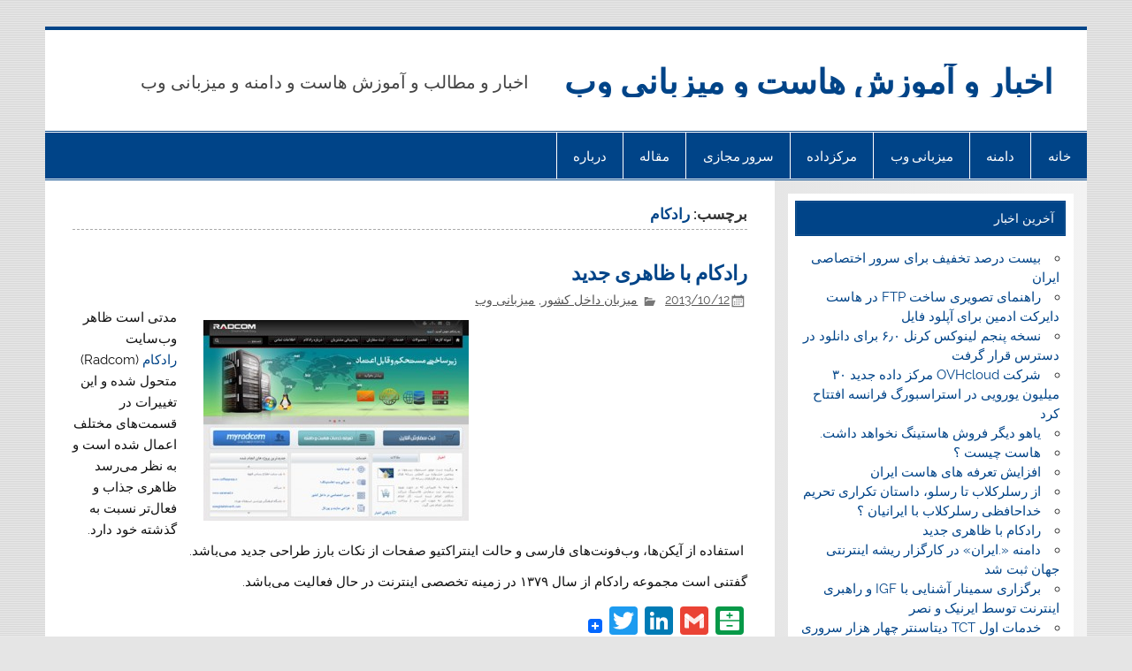

--- FILE ---
content_type: text/html; charset=UTF-8
request_url: https://hostingnews.ir/tag/%D8%B1%D8%A7%D8%AF%DA%A9%D8%A7%D9%85/
body_size: 10927
content:
<!DOCTYPE html><!-- HTML 5 -->
<html dir="rtl" lang="fa-IR">

<head>
<meta charset="UTF-8" />
<meta name="viewport" content="width=device-width, initial-scale=1">
<link rel="profile" href="http://gmpg.org/xfn/11" />
<link rel="pingback" href="https://hostingnews.ir/xmlrpc.php" />

<meta name='robots' content='index, follow, max-image-preview:large, max-snippet:-1, max-video-preview:-1' />

	<!-- This site is optimized with the Yoast SEO plugin v20.0 - https://yoast.com/wordpress/plugins/seo/ -->
	<title>بایگانی‌های رادکام - اخبار و آموزش هاست و میزبانی وب</title>
	<link rel="canonical" href="https://hostingnews.ir/tag/رادکام/" />
	<meta property="og:locale" content="fa_IR" />
	<meta property="og:type" content="article" />
	<meta property="og:title" content="بایگانی‌های رادکام - اخبار و آموزش هاست و میزبانی وب" />
	<meta property="og:url" content="https://hostingnews.ir/tag/رادکام/" />
	<meta property="og:site_name" content="اخبار و آموزش هاست و میزبانی وب" />
	<meta name="twitter:card" content="summary_large_image" />
	<script type="application/ld+json" class="yoast-schema-graph">{"@context":"https://schema.org","@graph":[{"@type":"CollectionPage","@id":"https://hostingnews.ir/tag/%d8%b1%d8%a7%d8%af%da%a9%d8%a7%d9%85/","url":"https://hostingnews.ir/tag/%d8%b1%d8%a7%d8%af%da%a9%d8%a7%d9%85/","name":"بایگانی‌های رادکام - اخبار و آموزش هاست و میزبانی وب","isPartOf":{"@id":"https://hostingnews.ir/#website"},"breadcrumb":{"@id":"https://hostingnews.ir/tag/%d8%b1%d8%a7%d8%af%da%a9%d8%a7%d9%85/#breadcrumb"},"inLanguage":"fa-IR"},{"@type":"BreadcrumbList","@id":"https://hostingnews.ir/tag/%d8%b1%d8%a7%d8%af%da%a9%d8%a7%d9%85/#breadcrumb","itemListElement":[{"@type":"ListItem","position":1,"name":"خانه","item":"https://hostingnews.ir/"},{"@type":"ListItem","position":2,"name":"رادکام"}]},{"@type":"WebSite","@id":"https://hostingnews.ir/#website","url":"https://hostingnews.ir/","name":"اخبار و آموزش هاست و میزبانی وب","description":"اخبار و مطالب و آموزش هاست و دامنه و میزبانی وب","potentialAction":[{"@type":"SearchAction","target":{"@type":"EntryPoint","urlTemplate":"https://hostingnews.ir/?s={search_term_string}"},"query-input":"required name=search_term_string"}],"inLanguage":"fa-IR"}]}</script>
	<!-- / Yoast SEO plugin. -->


<link rel='dns-prefetch' href='//static.addtoany.com' />
<link rel="alternate" type="application/rss+xml" title="اخبار و آموزش هاست و میزبانی وب &raquo; خوراک" href="https://hostingnews.ir/feed/" />
<link rel="alternate" type="application/rss+xml" title="اخبار و آموزش هاست و میزبانی وب &raquo; خوراک دیدگاه‌ها" href="https://hostingnews.ir/comments/feed/" />
<link rel="alternate" type="application/rss+xml" title="اخبار و آموزش هاست و میزبانی وب &raquo; رادکام خوراک برچسب" href="https://hostingnews.ir/tag/%d8%b1%d8%a7%d8%af%da%a9%d8%a7%d9%85/feed/" />
<script type="text/javascript">
window._wpemojiSettings = {"baseUrl":"https:\/\/s.w.org\/images\/core\/emoji\/14.0.0\/72x72\/","ext":".png","svgUrl":"https:\/\/s.w.org\/images\/core\/emoji\/14.0.0\/svg\/","svgExt":".svg","source":{"concatemoji":"https:\/\/hostingnews.ir\/wp-includes\/js\/wp-emoji-release.min.js?ver=6.1.9"}};
/*! This file is auto-generated */
!function(e,a,t){var n,r,o,i=a.createElement("canvas"),p=i.getContext&&i.getContext("2d");function s(e,t){var a=String.fromCharCode,e=(p.clearRect(0,0,i.width,i.height),p.fillText(a.apply(this,e),0,0),i.toDataURL());return p.clearRect(0,0,i.width,i.height),p.fillText(a.apply(this,t),0,0),e===i.toDataURL()}function c(e){var t=a.createElement("script");t.src=e,t.defer=t.type="text/javascript",a.getElementsByTagName("head")[0].appendChild(t)}for(o=Array("flag","emoji"),t.supports={everything:!0,everythingExceptFlag:!0},r=0;r<o.length;r++)t.supports[o[r]]=function(e){if(p&&p.fillText)switch(p.textBaseline="top",p.font="600 32px Arial",e){case"flag":return s([127987,65039,8205,9895,65039],[127987,65039,8203,9895,65039])?!1:!s([55356,56826,55356,56819],[55356,56826,8203,55356,56819])&&!s([55356,57332,56128,56423,56128,56418,56128,56421,56128,56430,56128,56423,56128,56447],[55356,57332,8203,56128,56423,8203,56128,56418,8203,56128,56421,8203,56128,56430,8203,56128,56423,8203,56128,56447]);case"emoji":return!s([129777,127995,8205,129778,127999],[129777,127995,8203,129778,127999])}return!1}(o[r]),t.supports.everything=t.supports.everything&&t.supports[o[r]],"flag"!==o[r]&&(t.supports.everythingExceptFlag=t.supports.everythingExceptFlag&&t.supports[o[r]]);t.supports.everythingExceptFlag=t.supports.everythingExceptFlag&&!t.supports.flag,t.DOMReady=!1,t.readyCallback=function(){t.DOMReady=!0},t.supports.everything||(n=function(){t.readyCallback()},a.addEventListener?(a.addEventListener("DOMContentLoaded",n,!1),e.addEventListener("load",n,!1)):(e.attachEvent("onload",n),a.attachEvent("onreadystatechange",function(){"complete"===a.readyState&&t.readyCallback()})),(e=t.source||{}).concatemoji?c(e.concatemoji):e.wpemoji&&e.twemoji&&(c(e.twemoji),c(e.wpemoji)))}(window,document,window._wpemojiSettings);
</script>
<style type="text/css">
img.wp-smiley,
img.emoji {
	display: inline !important;
	border: none !important;
	box-shadow: none !important;
	height: 1em !important;
	width: 1em !important;
	margin: 0 0.07em !important;
	vertical-align: -0.1em !important;
	background: none !important;
	padding: 0 !important;
}
</style>
	<link rel='stylesheet' id='smartline-custom-fonts-css' href='https://hostingnews.ir/wp-content/themes/smartline-lite/css/custom-fonts.css?ver=20180413' type='text/css' media='all' />
<link rel='stylesheet' id='wp-block-library-rtl-css' href='https://hostingnews.ir/wp-includes/css/dist/block-library/style-rtl.min.css?ver=6.1.9' type='text/css' media='all' />
<link rel='stylesheet' id='classic-theme-styles-css' href='https://hostingnews.ir/wp-includes/css/classic-themes.min.css?ver=1' type='text/css' media='all' />
<style id='global-styles-inline-css' type='text/css'>
body{--wp--preset--color--black: #353535;--wp--preset--color--cyan-bluish-gray: #abb8c3;--wp--preset--color--white: #ffffff;--wp--preset--color--pale-pink: #f78da7;--wp--preset--color--vivid-red: #cf2e2e;--wp--preset--color--luminous-vivid-orange: #ff6900;--wp--preset--color--luminous-vivid-amber: #fcb900;--wp--preset--color--light-green-cyan: #7bdcb5;--wp--preset--color--vivid-green-cyan: #00d084;--wp--preset--color--pale-cyan-blue: #8ed1fc;--wp--preset--color--vivid-cyan-blue: #0693e3;--wp--preset--color--vivid-purple: #9b51e0;--wp--preset--color--primary: #004488;--wp--preset--color--light-gray: #f0f0f0;--wp--preset--color--dark-gray: #777777;--wp--preset--gradient--vivid-cyan-blue-to-vivid-purple: linear-gradient(135deg,rgba(6,147,227,1) 0%,rgb(155,81,224) 100%);--wp--preset--gradient--light-green-cyan-to-vivid-green-cyan: linear-gradient(135deg,rgb(122,220,180) 0%,rgb(0,208,130) 100%);--wp--preset--gradient--luminous-vivid-amber-to-luminous-vivid-orange: linear-gradient(135deg,rgba(252,185,0,1) 0%,rgba(255,105,0,1) 100%);--wp--preset--gradient--luminous-vivid-orange-to-vivid-red: linear-gradient(135deg,rgba(255,105,0,1) 0%,rgb(207,46,46) 100%);--wp--preset--gradient--very-light-gray-to-cyan-bluish-gray: linear-gradient(135deg,rgb(238,238,238) 0%,rgb(169,184,195) 100%);--wp--preset--gradient--cool-to-warm-spectrum: linear-gradient(135deg,rgb(74,234,220) 0%,rgb(151,120,209) 20%,rgb(207,42,186) 40%,rgb(238,44,130) 60%,rgb(251,105,98) 80%,rgb(254,248,76) 100%);--wp--preset--gradient--blush-light-purple: linear-gradient(135deg,rgb(255,206,236) 0%,rgb(152,150,240) 100%);--wp--preset--gradient--blush-bordeaux: linear-gradient(135deg,rgb(254,205,165) 0%,rgb(254,45,45) 50%,rgb(107,0,62) 100%);--wp--preset--gradient--luminous-dusk: linear-gradient(135deg,rgb(255,203,112) 0%,rgb(199,81,192) 50%,rgb(65,88,208) 100%);--wp--preset--gradient--pale-ocean: linear-gradient(135deg,rgb(255,245,203) 0%,rgb(182,227,212) 50%,rgb(51,167,181) 100%);--wp--preset--gradient--electric-grass: linear-gradient(135deg,rgb(202,248,128) 0%,rgb(113,206,126) 100%);--wp--preset--gradient--midnight: linear-gradient(135deg,rgb(2,3,129) 0%,rgb(40,116,252) 100%);--wp--preset--duotone--dark-grayscale: url('#wp-duotone-dark-grayscale');--wp--preset--duotone--grayscale: url('#wp-duotone-grayscale');--wp--preset--duotone--purple-yellow: url('#wp-duotone-purple-yellow');--wp--preset--duotone--blue-red: url('#wp-duotone-blue-red');--wp--preset--duotone--midnight: url('#wp-duotone-midnight');--wp--preset--duotone--magenta-yellow: url('#wp-duotone-magenta-yellow');--wp--preset--duotone--purple-green: url('#wp-duotone-purple-green');--wp--preset--duotone--blue-orange: url('#wp-duotone-blue-orange');--wp--preset--font-size--small: 13px;--wp--preset--font-size--medium: 20px;--wp--preset--font-size--large: 36px;--wp--preset--font-size--x-large: 42px;--wp--preset--spacing--20: 0.44rem;--wp--preset--spacing--30: 0.67rem;--wp--preset--spacing--40: 1rem;--wp--preset--spacing--50: 1.5rem;--wp--preset--spacing--60: 2.25rem;--wp--preset--spacing--70: 3.38rem;--wp--preset--spacing--80: 5.06rem;}:where(.is-layout-flex){gap: 0.5em;}body .is-layout-flow > .alignleft{float: left;margin-inline-start: 0;margin-inline-end: 2em;}body .is-layout-flow > .alignright{float: right;margin-inline-start: 2em;margin-inline-end: 0;}body .is-layout-flow > .aligncenter{margin-left: auto !important;margin-right: auto !important;}body .is-layout-constrained > .alignleft{float: left;margin-inline-start: 0;margin-inline-end: 2em;}body .is-layout-constrained > .alignright{float: right;margin-inline-start: 2em;margin-inline-end: 0;}body .is-layout-constrained > .aligncenter{margin-left: auto !important;margin-right: auto !important;}body .is-layout-constrained > :where(:not(.alignleft):not(.alignright):not(.alignfull)){max-width: var(--wp--style--global--content-size);margin-left: auto !important;margin-right: auto !important;}body .is-layout-constrained > .alignwide{max-width: var(--wp--style--global--wide-size);}body .is-layout-flex{display: flex;}body .is-layout-flex{flex-wrap: wrap;align-items: center;}body .is-layout-flex > *{margin: 0;}:where(.wp-block-columns.is-layout-flex){gap: 2em;}.has-black-color{color: var(--wp--preset--color--black) !important;}.has-cyan-bluish-gray-color{color: var(--wp--preset--color--cyan-bluish-gray) !important;}.has-white-color{color: var(--wp--preset--color--white) !important;}.has-pale-pink-color{color: var(--wp--preset--color--pale-pink) !important;}.has-vivid-red-color{color: var(--wp--preset--color--vivid-red) !important;}.has-luminous-vivid-orange-color{color: var(--wp--preset--color--luminous-vivid-orange) !important;}.has-luminous-vivid-amber-color{color: var(--wp--preset--color--luminous-vivid-amber) !important;}.has-light-green-cyan-color{color: var(--wp--preset--color--light-green-cyan) !important;}.has-vivid-green-cyan-color{color: var(--wp--preset--color--vivid-green-cyan) !important;}.has-pale-cyan-blue-color{color: var(--wp--preset--color--pale-cyan-blue) !important;}.has-vivid-cyan-blue-color{color: var(--wp--preset--color--vivid-cyan-blue) !important;}.has-vivid-purple-color{color: var(--wp--preset--color--vivid-purple) !important;}.has-black-background-color{background-color: var(--wp--preset--color--black) !important;}.has-cyan-bluish-gray-background-color{background-color: var(--wp--preset--color--cyan-bluish-gray) !important;}.has-white-background-color{background-color: var(--wp--preset--color--white) !important;}.has-pale-pink-background-color{background-color: var(--wp--preset--color--pale-pink) !important;}.has-vivid-red-background-color{background-color: var(--wp--preset--color--vivid-red) !important;}.has-luminous-vivid-orange-background-color{background-color: var(--wp--preset--color--luminous-vivid-orange) !important;}.has-luminous-vivid-amber-background-color{background-color: var(--wp--preset--color--luminous-vivid-amber) !important;}.has-light-green-cyan-background-color{background-color: var(--wp--preset--color--light-green-cyan) !important;}.has-vivid-green-cyan-background-color{background-color: var(--wp--preset--color--vivid-green-cyan) !important;}.has-pale-cyan-blue-background-color{background-color: var(--wp--preset--color--pale-cyan-blue) !important;}.has-vivid-cyan-blue-background-color{background-color: var(--wp--preset--color--vivid-cyan-blue) !important;}.has-vivid-purple-background-color{background-color: var(--wp--preset--color--vivid-purple) !important;}.has-black-border-color{border-color: var(--wp--preset--color--black) !important;}.has-cyan-bluish-gray-border-color{border-color: var(--wp--preset--color--cyan-bluish-gray) !important;}.has-white-border-color{border-color: var(--wp--preset--color--white) !important;}.has-pale-pink-border-color{border-color: var(--wp--preset--color--pale-pink) !important;}.has-vivid-red-border-color{border-color: var(--wp--preset--color--vivid-red) !important;}.has-luminous-vivid-orange-border-color{border-color: var(--wp--preset--color--luminous-vivid-orange) !important;}.has-luminous-vivid-amber-border-color{border-color: var(--wp--preset--color--luminous-vivid-amber) !important;}.has-light-green-cyan-border-color{border-color: var(--wp--preset--color--light-green-cyan) !important;}.has-vivid-green-cyan-border-color{border-color: var(--wp--preset--color--vivid-green-cyan) !important;}.has-pale-cyan-blue-border-color{border-color: var(--wp--preset--color--pale-cyan-blue) !important;}.has-vivid-cyan-blue-border-color{border-color: var(--wp--preset--color--vivid-cyan-blue) !important;}.has-vivid-purple-border-color{border-color: var(--wp--preset--color--vivid-purple) !important;}.has-vivid-cyan-blue-to-vivid-purple-gradient-background{background: var(--wp--preset--gradient--vivid-cyan-blue-to-vivid-purple) !important;}.has-light-green-cyan-to-vivid-green-cyan-gradient-background{background: var(--wp--preset--gradient--light-green-cyan-to-vivid-green-cyan) !important;}.has-luminous-vivid-amber-to-luminous-vivid-orange-gradient-background{background: var(--wp--preset--gradient--luminous-vivid-amber-to-luminous-vivid-orange) !important;}.has-luminous-vivid-orange-to-vivid-red-gradient-background{background: var(--wp--preset--gradient--luminous-vivid-orange-to-vivid-red) !important;}.has-very-light-gray-to-cyan-bluish-gray-gradient-background{background: var(--wp--preset--gradient--very-light-gray-to-cyan-bluish-gray) !important;}.has-cool-to-warm-spectrum-gradient-background{background: var(--wp--preset--gradient--cool-to-warm-spectrum) !important;}.has-blush-light-purple-gradient-background{background: var(--wp--preset--gradient--blush-light-purple) !important;}.has-blush-bordeaux-gradient-background{background: var(--wp--preset--gradient--blush-bordeaux) !important;}.has-luminous-dusk-gradient-background{background: var(--wp--preset--gradient--luminous-dusk) !important;}.has-pale-ocean-gradient-background{background: var(--wp--preset--gradient--pale-ocean) !important;}.has-electric-grass-gradient-background{background: var(--wp--preset--gradient--electric-grass) !important;}.has-midnight-gradient-background{background: var(--wp--preset--gradient--midnight) !important;}.has-small-font-size{font-size: var(--wp--preset--font-size--small) !important;}.has-medium-font-size{font-size: var(--wp--preset--font-size--medium) !important;}.has-large-font-size{font-size: var(--wp--preset--font-size--large) !important;}.has-x-large-font-size{font-size: var(--wp--preset--font-size--x-large) !important;}
.wp-block-navigation a:where(:not(.wp-element-button)){color: inherit;}
:where(.wp-block-columns.is-layout-flex){gap: 2em;}
.wp-block-pullquote{font-size: 1.5em;line-height: 1.6;}
</style>
<link rel='stylesheet' id='smartline-lite-stylesheet-css' href='https://hostingnews.ir/wp-content/themes/smartline-lite/style.css?ver=1.6.8' type='text/css' media='all' />
<link rel='stylesheet' id='genericons-css' href='https://hostingnews.ir/wp-content/themes/smartline-lite/css/genericons/genericons.css?ver=3.4.1' type='text/css' media='all' />
<link rel='stylesheet' id='smartline-lite-flexslider-css' href='https://hostingnews.ir/wp-content/themes/smartline-lite/css/flexslider.css?ver=20160719' type='text/css' media='all' />
<link rel='stylesheet' id='addtoany-css' href='https://hostingnews.ir/wp-content/plugins/add-to-any/addtoany.min.css?ver=1.16' type='text/css' media='all' />
<script type='text/javascript' id='addtoany-core-js-before'>
window.a2a_config=window.a2a_config||{};a2a_config.callbacks=[];a2a_config.overlays=[];a2a_config.templates={};a2a_localize = {
	Share: "اشتراک گذاری",
	Save: "ذخیره",
	Subscribe: "عضویت",
	Email: "Email",
	Bookmark: "نشانه گذاری",
	ShowAll: "نمایش همگی",
	ShowLess: "نمایش حداقل",
	FindServices: "یافتن سرویس (ها)",
	FindAnyServiceToAddTo: "یافتن سریع دیگر سرویس ها برای اضافه کردن",
	PoweredBy: "قدرت یافته از",
	ShareViaEmail: "Share via email",
	SubscribeViaEmail: "Subscribe via email",
	BookmarkInYourBrowser: "ثبت به عنوان علاقه مندی برای مرورگر شما",
	BookmarkInstructions: "Press Ctrl+D or \u2318+D to bookmark this page",
	AddToYourFavorites: "اضافه کردن به علاقه مندی ها",
	SendFromWebOrProgram: "Send from any email address or email program",
	EmailProgram: "Email program",
	More: "More&#8230;",
	ThanksForSharing: "Thanks for sharing!",
	ThanksForFollowing: "Thanks for following!"
};
</script>
<script type='text/javascript' async src='https://static.addtoany.com/menu/page.js' id='addtoany-core-js'></script>
<script type='text/javascript' src='https://hostingnews.ir/wp-includes/js/jquery/jquery.min.js?ver=3.6.1' id='jquery-core-js'></script>
<script type='text/javascript' src='https://hostingnews.ir/wp-includes/js/jquery/jquery-migrate.min.js?ver=3.3.2' id='jquery-migrate-js'></script>
<script type='text/javascript' async src='https://hostingnews.ir/wp-content/plugins/add-to-any/addtoany.min.js?ver=1.1' id='addtoany-jquery-js'></script>
<!--[if lt IE 9]>
<script type='text/javascript' src='https://hostingnews.ir/wp-content/themes/smartline-lite/js/html5shiv.min.js?ver=3.7.3' id='html5shiv-js'></script>
<![endif]-->
<script type='text/javascript' src='https://hostingnews.ir/wp-content/themes/smartline-lite/js/jquery.flexslider-min.js?ver=2.6.0' id='flexslider-js'></script>
<script type='text/javascript' id='smartline-lite-jquery-frontpage_slider-js-extra'>
/* <![CDATA[ */
var smartline_slider_params = {"animation":"slide","speed":"7000"};
/* ]]> */
</script>
<script type='text/javascript' src='https://hostingnews.ir/wp-content/themes/smartline-lite/js/slider.js?ver=2.6.0' id='smartline-lite-jquery-frontpage_slider-js'></script>
<script type='text/javascript' id='smartline-lite-jquery-navigation-js-extra'>
/* <![CDATA[ */
var smartline_menu_title = {"text":"Menu"};
/* ]]> */
</script>
<script type='text/javascript' src='https://hostingnews.ir/wp-content/themes/smartline-lite/js/navigation.js?ver=20210324' id='smartline-lite-jquery-navigation-js'></script>
<link rel="https://api.w.org/" href="https://hostingnews.ir/wp-json/" /><link rel="alternate" type="application/json" href="https://hostingnews.ir/wp-json/wp/v2/tags/55" /><link rel="EditURI" type="application/rsd+xml" title="RSD" href="https://hostingnews.ir/xmlrpc.php?rsd" />
<link rel="wlwmanifest" type="application/wlwmanifest+xml" href="https://hostingnews.ir/wp-includes/wlwmanifest.xml" />
<link rel="stylesheet" href="https://hostingnews.ir/wp-content/themes/smartline-lite/rtl.css" type="text/css" media="screen" /><meta name="generator" content="WordPress 6.1.9" />
<style type="text/css" id="custom-background-css">
body.custom-background { background-image: url("https://hostingnews.ir/wp-content/themes/smartline-lite/images/background.png"); background-position: left top; background-size: auto; background-repeat: repeat; background-attachment: scroll; }
</style>
	<link rel="icon" href="https://hostingnews.ir/wp-content/uploads/2022/09/cropped-android-chrome-512x512-1-32x32.png" sizes="32x32" />
<link rel="icon" href="https://hostingnews.ir/wp-content/uploads/2022/09/cropped-android-chrome-512x512-1-192x192.png" sizes="192x192" />
<link rel="apple-touch-icon" href="https://hostingnews.ir/wp-content/uploads/2022/09/cropped-android-chrome-512x512-1-180x180.png" />
<meta name="msapplication-TileImage" content="https://hostingnews.ir/wp-content/uploads/2022/09/cropped-android-chrome-512x512-1-270x270.png" />
		<style type="text/css" id="wp-custom-css">
			code{
	padding: 1px;
	color:#555;
}		</style>
		</head>

<body class="rtl archive tag tag-55 custom-background">
<svg xmlns="http://www.w3.org/2000/svg" viewBox="0 0 0 0" width="0" height="0" focusable="false" role="none" style="visibility: hidden; position: absolute; left: -9999px; overflow: hidden;" ><defs><filter id="wp-duotone-dark-grayscale"><feColorMatrix color-interpolation-filters="sRGB" type="matrix" values=" .299 .587 .114 0 0 .299 .587 .114 0 0 .299 .587 .114 0 0 .299 .587 .114 0 0 " /><feComponentTransfer color-interpolation-filters="sRGB" ><feFuncR type="table" tableValues="0 0.49803921568627" /><feFuncG type="table" tableValues="0 0.49803921568627" /><feFuncB type="table" tableValues="0 0.49803921568627" /><feFuncA type="table" tableValues="1 1" /></feComponentTransfer><feComposite in2="SourceGraphic" operator="in" /></filter></defs></svg><svg xmlns="http://www.w3.org/2000/svg" viewBox="0 0 0 0" width="0" height="0" focusable="false" role="none" style="visibility: hidden; position: absolute; left: -9999px; overflow: hidden;" ><defs><filter id="wp-duotone-grayscale"><feColorMatrix color-interpolation-filters="sRGB" type="matrix" values=" .299 .587 .114 0 0 .299 .587 .114 0 0 .299 .587 .114 0 0 .299 .587 .114 0 0 " /><feComponentTransfer color-interpolation-filters="sRGB" ><feFuncR type="table" tableValues="0 1" /><feFuncG type="table" tableValues="0 1" /><feFuncB type="table" tableValues="0 1" /><feFuncA type="table" tableValues="1 1" /></feComponentTransfer><feComposite in2="SourceGraphic" operator="in" /></filter></defs></svg><svg xmlns="http://www.w3.org/2000/svg" viewBox="0 0 0 0" width="0" height="0" focusable="false" role="none" style="visibility: hidden; position: absolute; left: -9999px; overflow: hidden;" ><defs><filter id="wp-duotone-purple-yellow"><feColorMatrix color-interpolation-filters="sRGB" type="matrix" values=" .299 .587 .114 0 0 .299 .587 .114 0 0 .299 .587 .114 0 0 .299 .587 .114 0 0 " /><feComponentTransfer color-interpolation-filters="sRGB" ><feFuncR type="table" tableValues="0.54901960784314 0.98823529411765" /><feFuncG type="table" tableValues="0 1" /><feFuncB type="table" tableValues="0.71764705882353 0.25490196078431" /><feFuncA type="table" tableValues="1 1" /></feComponentTransfer><feComposite in2="SourceGraphic" operator="in" /></filter></defs></svg><svg xmlns="http://www.w3.org/2000/svg" viewBox="0 0 0 0" width="0" height="0" focusable="false" role="none" style="visibility: hidden; position: absolute; left: -9999px; overflow: hidden;" ><defs><filter id="wp-duotone-blue-red"><feColorMatrix color-interpolation-filters="sRGB" type="matrix" values=" .299 .587 .114 0 0 .299 .587 .114 0 0 .299 .587 .114 0 0 .299 .587 .114 0 0 " /><feComponentTransfer color-interpolation-filters="sRGB" ><feFuncR type="table" tableValues="0 1" /><feFuncG type="table" tableValues="0 0.27843137254902" /><feFuncB type="table" tableValues="0.5921568627451 0.27843137254902" /><feFuncA type="table" tableValues="1 1" /></feComponentTransfer><feComposite in2="SourceGraphic" operator="in" /></filter></defs></svg><svg xmlns="http://www.w3.org/2000/svg" viewBox="0 0 0 0" width="0" height="0" focusable="false" role="none" style="visibility: hidden; position: absolute; left: -9999px; overflow: hidden;" ><defs><filter id="wp-duotone-midnight"><feColorMatrix color-interpolation-filters="sRGB" type="matrix" values=" .299 .587 .114 0 0 .299 .587 .114 0 0 .299 .587 .114 0 0 .299 .587 .114 0 0 " /><feComponentTransfer color-interpolation-filters="sRGB" ><feFuncR type="table" tableValues="0 0" /><feFuncG type="table" tableValues="0 0.64705882352941" /><feFuncB type="table" tableValues="0 1" /><feFuncA type="table" tableValues="1 1" /></feComponentTransfer><feComposite in2="SourceGraphic" operator="in" /></filter></defs></svg><svg xmlns="http://www.w3.org/2000/svg" viewBox="0 0 0 0" width="0" height="0" focusable="false" role="none" style="visibility: hidden; position: absolute; left: -9999px; overflow: hidden;" ><defs><filter id="wp-duotone-magenta-yellow"><feColorMatrix color-interpolation-filters="sRGB" type="matrix" values=" .299 .587 .114 0 0 .299 .587 .114 0 0 .299 .587 .114 0 0 .299 .587 .114 0 0 " /><feComponentTransfer color-interpolation-filters="sRGB" ><feFuncR type="table" tableValues="0.78039215686275 1" /><feFuncG type="table" tableValues="0 0.94901960784314" /><feFuncB type="table" tableValues="0.35294117647059 0.47058823529412" /><feFuncA type="table" tableValues="1 1" /></feComponentTransfer><feComposite in2="SourceGraphic" operator="in" /></filter></defs></svg><svg xmlns="http://www.w3.org/2000/svg" viewBox="0 0 0 0" width="0" height="0" focusable="false" role="none" style="visibility: hidden; position: absolute; left: -9999px; overflow: hidden;" ><defs><filter id="wp-duotone-purple-green"><feColorMatrix color-interpolation-filters="sRGB" type="matrix" values=" .299 .587 .114 0 0 .299 .587 .114 0 0 .299 .587 .114 0 0 .299 .587 .114 0 0 " /><feComponentTransfer color-interpolation-filters="sRGB" ><feFuncR type="table" tableValues="0.65098039215686 0.40392156862745" /><feFuncG type="table" tableValues="0 1" /><feFuncB type="table" tableValues="0.44705882352941 0.4" /><feFuncA type="table" tableValues="1 1" /></feComponentTransfer><feComposite in2="SourceGraphic" operator="in" /></filter></defs></svg><svg xmlns="http://www.w3.org/2000/svg" viewBox="0 0 0 0" width="0" height="0" focusable="false" role="none" style="visibility: hidden; position: absolute; left: -9999px; overflow: hidden;" ><defs><filter id="wp-duotone-blue-orange"><feColorMatrix color-interpolation-filters="sRGB" type="matrix" values=" .299 .587 .114 0 0 .299 .587 .114 0 0 .299 .587 .114 0 0 .299 .587 .114 0 0 " /><feComponentTransfer color-interpolation-filters="sRGB" ><feFuncR type="table" tableValues="0.098039215686275 1" /><feFuncG type="table" tableValues="0 0.66274509803922" /><feFuncB type="table" tableValues="0.84705882352941 0.41960784313725" /><feFuncA type="table" tableValues="1 1" /></feComponentTransfer><feComposite in2="SourceGraphic" operator="in" /></filter></defs></svg>
<a class="skip-link screen-reader-text" href="#content">Skip to content</a>

<div id="wrapper" class="hfeed">

	<div id="header-wrap">

		
		<header id="header" class="clearfix" role="banner">

			<div id="logo" class="clearfix">

								
		<p class="site-title"><a href="https://hostingnews.ir/" rel="home">اخبار و آموزش هاست و میزبانی وب</a></p>

					
			<p class="site-description">اخبار و مطالب و آموزش هاست و دامنه و میزبانی وب</p>

		
			</div>

			<div id="header-content" class="clearfix">
							</div>

		</header>

	</div>

	<div id="navi-wrap">

		<nav id="mainnav" class="clearfix" role="navigation">
			<ul id="mainnav-menu" class="main-navigation-menu"><li id="menu-item-195" class="menu-item menu-item-type-custom menu-item-object-custom menu-item-195"><a href="/">خانه</a></li>
<li id="menu-item-197" class="menu-item menu-item-type-taxonomy menu-item-object-category menu-item-197"><a href="https://hostingnews.ir/category/%d8%af%d8%a7%d9%85%d9%86%d9%87/">دامنه</a></li>
<li id="menu-item-199" class="menu-item menu-item-type-taxonomy menu-item-object-category menu-item-199"><a href="https://hostingnews.ir/category/webhosting/">میزبانی وب</a></li>
<li id="menu-item-367" class="menu-item menu-item-type-taxonomy menu-item-object-category menu-item-367"><a href="https://hostingnews.ir/category/%d9%85%d8%b1%da%a9%d8%b2%d8%af%d8%a7%d8%af%d9%87/">مرکزداده</a></li>
<li id="menu-item-368" class="menu-item menu-item-type-taxonomy menu-item-object-category menu-item-368"><a href="https://hostingnews.ir/category/webhosting/%d8%b3%d8%b1%d9%88%d8%b1-%d9%85%d8%ac%d8%a7%d8%b2%db%8c/">سرور مجازی</a></li>
<li id="menu-item-198" class="menu-item menu-item-type-taxonomy menu-item-object-category menu-item-198"><a href="https://hostingnews.ir/category/%d9%85%d9%82%d8%a7%d9%84%d9%87/">مقاله</a></li>
<li id="menu-item-196" class="menu-item menu-item-type-post_type menu-item-object-page menu-item-196"><a href="https://hostingnews.ir/%d8%af%d8%b1%d8%a8%d8%a7%d8%b1%d9%87/">درباره</a></li>
</ul>		</nav>

	</div>

	

	<div id="wrap" class="clearfix">
		
		<section id="content" class="primary" role="main">
	
						
			<header class="page-header">
				<h1 class="archive-title">برچسب:  <span>رادکام</span></h1>			</header>
		
					
	<article id="post-285" class="post-285 post type-post status-publish format-standard hentry category-13 category-webhosting tag-55 tag-51">
		
		<h2 class="entry-title post-title"><a href="https://hostingnews.ir/%d8%b1%d8%a7%d8%af%da%a9%d8%a7%d9%85-%d8%a8%d8%a7-%d8%b8%d8%a7%d9%87%d8%b1%db%8c-%d8%ac%d8%af%db%8c%d8%af/" rel="bookmark">رادکام با ظاهری جدید</a></h2>		
		<div class="entry-meta postmeta"><span class="meta-date"><a href="https://hostingnews.ir/%d8%b1%d8%a7%d8%af%da%a9%d8%a7%d9%85-%d8%a8%d8%a7-%d8%b8%d8%a7%d9%87%d8%b1%db%8c-%d8%ac%d8%af%db%8c%d8%af/" title="7:30 ب.ظ" rel="bookmark"><time class="entry-date published updated" datetime="2013-10-12T19:30:08+03:30">2013/10/12</time></a></span>
	<span class="meta-category">
		<a href="https://hostingnews.ir/category/webhosting/%d9%85%db%8c%d8%b2%d8%a8%d8%a7%d9%86%d8%a7%d9%86-%d8%a7%db%8c%d8%b1%d8%a7%d9%86%db%8c/" rel="category tag">میزبان داخل کشور</a>, <a href="https://hostingnews.ir/category/webhosting/" rel="category tag">میزبانی وب</a>	</span>

</div>
	
		<div class="entry clearfix">
			
		<a href="https://hostingnews.ir/%d8%b1%d8%a7%d8%af%da%a9%d8%a7%d9%85-%d8%a8%d8%a7-%d8%b8%d8%a7%d9%87%d8%b1%db%8c-%d8%ac%d8%af%db%8c%d8%af/" rel="bookmark">
					</a>

			<p><a href="https://hostingnews.ir/wp-content/uploads/2013/10/new_radcom.jpg"><img decoding="async" class="alignleft wp-image-286 size-medium" src="https://hostingnews.ir/wp-content/uploads/2013/10/new_radcom-300x227.jpg" alt="new_radcom" width="300" height="227" srcset="https://hostingnews.ir/wp-content/uploads/2013/10/new_radcom-300x227.jpg 300w, https://hostingnews.ir/wp-content/uploads/2013/10/new_radcom.jpg 420w" sizes="(max-width: 300px) 100vw, 300px" /></a>مدتی است ظاهر وب‌سایت <a title="وب‌سایت رادکام" href="http://www.radcom.ir/" target="_blank" rel="noopener noreferrer">رادکام</a> (Radcom) متحول شده و این تغییرات در قسمت‌های مختلف اعمال شده است و به نظر می‌رسد ظاهری جذاب‌ و فعال‌تر نسبت به گذشته خود دارد.  استفاده از آیکن‌ها، وب‌فونت‌های فارسی و حالت اینتراکتیو صفحات از نکات بارز طراحی جدید می‌باشد.</p>
<p>گفتنی است مجموعه رادکام از سال ۱۳۷۹ در زمینه تخصصی اینترنت در حال فعالیت می‌باشد.</p>
<div class="addtoany_share_save_container addtoany_content addtoany_content_bottom"><div class="a2a_kit a2a_kit_size_32 addtoany_list" data-a2a-url="https://hostingnews.ir/%d8%b1%d8%a7%d8%af%da%a9%d8%a7%d9%85-%d8%a8%d8%a7-%d8%b8%d8%a7%d9%87%d8%b1%db%8c-%d8%ac%d8%af%db%8c%d8%af/" data-a2a-title="رادکام با ظاهری جدید"><a class="a2a_button_balatarin" href="https://www.addtoany.com/add_to/balatarin?linkurl=https%3A%2F%2Fhostingnews.ir%2F%25d8%25b1%25d8%25a7%25d8%25af%25da%25a9%25d8%25a7%25d9%2585-%25d8%25a8%25d8%25a7-%25d8%25b8%25d8%25a7%25d9%2587%25d8%25b1%25db%258c-%25d8%25ac%25d8%25af%25db%258c%25d8%25af%2F&amp;linkname=%D8%B1%D8%A7%D8%AF%DA%A9%D8%A7%D9%85%20%D8%A8%D8%A7%20%D8%B8%D8%A7%D9%87%D8%B1%DB%8C%20%D8%AC%D8%AF%DB%8C%D8%AF" title="Balatarin" rel="nofollow noopener" target="_blank"></a><a class="a2a_button_google_gmail" href="https://www.addtoany.com/add_to/google_gmail?linkurl=https%3A%2F%2Fhostingnews.ir%2F%25d8%25b1%25d8%25a7%25d8%25af%25da%25a9%25d8%25a7%25d9%2585-%25d8%25a8%25d8%25a7-%25d8%25b8%25d8%25a7%25d9%2587%25d8%25b1%25db%258c-%25d8%25ac%25d8%25af%25db%258c%25d8%25af%2F&amp;linkname=%D8%B1%D8%A7%D8%AF%DA%A9%D8%A7%D9%85%20%D8%A8%D8%A7%20%D8%B8%D8%A7%D9%87%D8%B1%DB%8C%20%D8%AC%D8%AF%DB%8C%D8%AF" title="Gmail" rel="nofollow noopener" target="_blank"></a><a class="a2a_button_linkedin" href="https://www.addtoany.com/add_to/linkedin?linkurl=https%3A%2F%2Fhostingnews.ir%2F%25d8%25b1%25d8%25a7%25d8%25af%25da%25a9%25d8%25a7%25d9%2585-%25d8%25a8%25d8%25a7-%25d8%25b8%25d8%25a7%25d9%2587%25d8%25b1%25db%258c-%25d8%25ac%25d8%25af%25db%258c%25d8%25af%2F&amp;linkname=%D8%B1%D8%A7%D8%AF%DA%A9%D8%A7%D9%85%20%D8%A8%D8%A7%20%D8%B8%D8%A7%D9%87%D8%B1%DB%8C%20%D8%AC%D8%AF%DB%8C%D8%AF" title="LinkedIn" rel="nofollow noopener" target="_blank"></a><a class="a2a_button_twitter" href="https://www.addtoany.com/add_to/twitter?linkurl=https%3A%2F%2Fhostingnews.ir%2F%25d8%25b1%25d8%25a7%25d8%25af%25da%25a9%25d8%25a7%25d9%2585-%25d8%25a8%25d8%25a7-%25d8%25b8%25d8%25a7%25d9%2587%25d8%25b1%25db%258c-%25d8%25ac%25d8%25af%25db%258c%25d8%25af%2F&amp;linkname=%D8%B1%D8%A7%D8%AF%DA%A9%D8%A7%D9%85%20%D8%A8%D8%A7%20%D8%B8%D8%A7%D9%87%D8%B1%DB%8C%20%D8%AC%D8%AF%DB%8C%D8%AF" title="Twitter" rel="nofollow noopener" target="_blank"></a><a class="a2a_dd addtoany_share_save addtoany_share" href="https://www.addtoany.com/share"><img src="https://static.addtoany.com/buttons/favicon.png" alt="Share"></a></div></div>			<div class="page-links"></div>
		</div>
		
		<div class="postinfo clearfix">
				<span class="meta-tags">
					<a href="https://hostingnews.ir/tag/%d8%b1%d8%a7%d8%af%da%a9%d8%a7%d9%85/" rel="tag">رادکام</a>, <a href="https://hostingnews.ir/tag/%d9%85%db%8c%d8%b2%d8%a8%d8%a7%d9%86-%d9%88%d8%a8-%d8%a7%db%8c%d8%b1%d8%a7%d9%86%db%8c/" rel="tag">میزبان وب ایرانی</a>				</span>

			</div>

	</article>			
		</section>
		
		
	<section id="sidebar" class="secondary clearfix" role="complementary">

		
		<aside id="recent-posts-3" class="widget widget_recent_entries clearfix">
		<h3 class="widgettitle"><span>آخرین اخبار</span></h3>
		<ul>
											<li>
					<a href="https://hostingnews.ir/%d8%a8%db%8c%d8%b3%d8%aa-%d8%af%d8%b1%d8%b5%d8%af-%d8%aa%d8%ae%d9%81%db%8c%d9%81-%d8%a8%d8%b1%d8%a7%db%8c-%d8%b3%d8%b1%d9%88%d8%b1-%d8%a7%d8%ae%d8%aa%d8%b5%d8%a7%d8%b5%db%8c-%d8%a7%db%8c%d8%b1%d8%a7/">بیست درصد تخفیف برای سرور اختصاصی ایران</a>
									</li>
											<li>
					<a href="https://hostingnews.ir/%d8%b1%d8%a7%d9%87%d9%86%d9%85%d8%a7%db%8c-%d8%aa%d8%b5%d9%88%db%8c%d8%b1%db%8c-%d8%b3%d8%a7%d8%ae%d8%aa-ftp-%d8%af%d8%b1-%d9%87%d8%a7%d8%b3%d8%aa-%d8%af%d8%a7%db%8c%d8%b1%da%a9%d8%aa-%d8%a7%d8%af/">راهنمای تصویری ساخت FTP در هاست دایرکت ادمین برای آپلود فایل</a>
									</li>
											<li>
					<a href="https://hostingnews.ir/linux-kernel-6-0-fifth-release-candidate-available-for-download/">نسخه پنجم لینوکس کرنل ۶٫۰ برای دانلود در دسترس قرار گرفت</a>
									</li>
											<li>
					<a href="https://hostingnews.ir/%d8%b4%d8%b1%da%a9%d8%aa-ovhcloud-%d9%85%d8%b1%da%a9%d8%b2-%d8%af%d8%a7%d8%af%d9%87-%d8%ac%d8%af%db%8c%d8%af-30-%d9%85%db%8c%d9%84%db%8c%d9%88%d9%86-%db%8c%d9%88%d8%b1%d9%88%db%8c%db%8c-%d8%af%d8%b1/">شرکت OVHcloud مرکز داده جدید ۳۰ میلیون یورویی در استراسبورگ فرانسه افتتاح کرد</a>
									</li>
											<li>
					<a href="https://hostingnews.ir/%db%8c%d8%a7%d9%87%d9%88-%d8%af%db%8c%da%af%d8%b1-%d9%81%d8%b1%d9%88%d8%b4-%d9%87%d8%a7%d8%b3%d8%aa%db%8c%d9%86%da%af-%d9%86%d8%ae%d9%88%d8%a7%d9%87%d8%af-%d8%af%d8%a7%d8%b4%d8%aa/">یاهو دیگر فروش هاستینگ نخواهد داشت.</a>
									</li>
											<li>
					<a href="https://hostingnews.ir/%d9%87%d8%a7%d8%b3%d8%aa%db%8c%d9%86%da%af-%da%86%db%8c%d8%b3%d8%aa-%d8%9f/">هاست چیست ؟</a>
									</li>
											<li>
					<a href="https://hostingnews.ir/%d8%a7%d9%81%d8%b2%d8%a7%db%8c%d8%b4-%d8%aa%d8%b9%d8%b1%d9%81%d9%87-%d9%87%d8%a7%db%8c-%d9%87%d8%a7%d8%b3%d8%aa-%d8%a7%db%8c%d8%b1%d8%a7%d9%86/">افزایش تعرفه های هاست ایران</a>
									</li>
											<li>
					<a href="https://hostingnews.ir/%d8%a7%d8%b2-%d8%b1%d8%b3%d9%84%d8%b1%da%a9%d9%84%d8%a7%d8%a8-%d8%aa%d8%a7-%d8%b1%d8%b3%d9%84%d9%88%d8%8c-%d8%af%d8%a7%d8%b3%d8%aa%d8%a7%d9%86-%d8%aa%da%a9%d8%b1%d8%a7%d8%b1%db%8c-%d8%aa%d8%ad%d8%b1/">از رسلرکلاب تا رسلو، داستان تکراری تحریم</a>
									</li>
											<li>
					<a href="https://hostingnews.ir/%d8%ae%d8%af%d8%a7%d8%ad%d8%a7%d9%81%d8%b8%db%8c-%d8%b1%d8%b3%d9%84%d8%b1%da%a9%d9%84%d8%a7%d8%a8-%d8%a8%d8%a7-%d8%a7%db%8c%d8%b1%d8%a7%d9%86%db%8c%d8%a7%d9%86-%d8%9f/">خداحافظی رسلرکلاب با ایرانیان ؟</a>
									</li>
											<li>
					<a href="https://hostingnews.ir/%d8%b1%d8%a7%d8%af%da%a9%d8%a7%d9%85-%d8%a8%d8%a7-%d8%b8%d8%a7%d9%87%d8%b1%db%8c-%d8%ac%d8%af%db%8c%d8%af/">رادکام با ظاهری جدید</a>
									</li>
											<li>
					<a href="https://hostingnews.ir/%d8%af%d8%a7%d9%85%d9%86%d9%87-%d8%a7%db%8c%d8%b1%d8%a7%d9%86-%d8%af%d8%b1-%da%a9%d8%a7%d8%b1%da%af%d8%b2%d8%a7%d8%b1-%d8%b1%db%8c%d8%b4%d9%87-%d8%a7%db%8c%d9%86%d8%aa%d8%b1%d9%86%d8%aa/">دامنه «.ایران» در کارگزار ریشه اینترنتی جهان ثبت شد</a>
									</li>
											<li>
					<a href="https://hostingnews.ir/%d8%a7%db%8c%d8%b1%d9%86%db%8c%da%a9-%d9%88-%d9%86%d8%b5%d8%b1-%d8%a8%d8%b1%da%af%d8%b2%d8%a7%d8%b1-%d9%85%db%8c%e2%80%8c%da%a9%d9%86%d8%af%d8%9b-%d8%b3%d9%85%db%8c%d9%86%d8%a7%d8%b1-%d8%a2%d8%b4/">برگزاری سمینار آشنایی با IGF و راهبری اینترنت توسط ایرنیک و نصر</a>
									</li>
											<li>
					<a href="https://hostingnews.ir/%d8%ae%d8%af%d9%85%d8%a7%d8%aa-%d8%a7%d9%88%d9%84-tct-%d8%af%db%8c%d8%aa%d8%a7%d8%b3%d9%86%d8%aa%d8%b1-%da%86%d9%87%d8%a7%d8%b1-%d9%87%d8%b2%d8%a7%d8%b1-%d8%b3%d8%b1%d9%88%d8%b1%db%8c-%d8%a7%d8%ad/">خدمات اول TCT دیتاسنتر چهار هزار سروری احداث می‌کند</a>
									</li>
											<li>
					<a href="https://hostingnews.ir/%da%af%d8%b3%d8%aa%d8%b1%d8%b4-%d9%85%d8%b1%d8%a7%da%a9%d8%b2-%d8%af%d8%a7%d8%af%d9%87-%d8%a8%d8%b1%d8%a7%db%8c-%d9%85%db%8c%d8%b2%d8%a8%d8%a7%d9%86%db%8c-%d9%88%d8%a8%d8%b3%d8%a7%db%8c%d8%aa%d9%87/">گسترش مراکز داده استانی برای میزبانی وبسایت ها در داخل کشور</a>
									</li>
											<li>
					<a href="https://hostingnews.ir/%d8%a7%d9%81%d8%b2%d8%a7%db%8c%d8%b4-%d8%aa%d9%82%d8%a7%d8%b6%d8%a7%db%8c-%d8%ab%d8%a8%d8%aa-%d8%af%d8%a7%d9%85%d9%86%d9%87-%d9%87%d8%a7%db%8c-ir-%d9%86%d8%b3%d8%a8%d8%aa-%d8%a8%d9%87-%d8%b3%d8%a7/">افزایش تقاضای ثبت دامنه های ir نسبت به سایر دامنه ها</a>
									</li>
					</ul>

		</aside><aside id="text-7" class="widget widget_text clearfix"><h3 class="widgettitle"><span>آشنایی</span></h3>			<div class="textwidget">وب سایت اخبار هاستینگ، با هدف پوشش اخبار و وقایع مرتبط با میزبانی وب و دامنه در داخل و خارج کشور ایجاد شده است.</div>
		</aside><aside id="categories-3" class="widget widget_categories clearfix"><h3 class="widgettitle"><span>دسته‌ها</span></h3>
			<ul>
					<li class="cat-item cat-item-4"><a href="https://hostingnews.ir/category/%d8%af%d8%a7%d9%85%d9%86%d9%87/">دامنه</a>
<ul class='children'>
	<li class="cat-item cat-item-3"><a href="https://hostingnews.ir/category/%d8%af%d8%a7%d9%85%d9%86%d9%87/irdomains/">دامنه آی آر</a>
</li>
</ul>
</li>
	<li class="cat-item cat-item-1"><a href="https://hostingnews.ir/category/%d8%af%d8%b3%d8%aa%d9%87%e2%80%8c%d8%a8%d9%86%d8%af%db%8c%e2%80%8c%d9%86%d8%b4%d8%af%d9%87/">سایر</a>
</li>
	<li class="cat-item cat-item-83"><a href="https://hostingnews.ir/category/%d9%84%db%8c%d9%86%d9%88%da%a9%d8%b3/">لینوکس</a>
</li>
	<li class="cat-item cat-item-12"><a href="https://hostingnews.ir/category/%d9%85%d8%b1%da%a9%d8%b2%d8%af%d8%a7%d8%af%d9%87/">مرکزداده</a>
</li>
	<li class="cat-item cat-item-10"><a href="https://hostingnews.ir/category/%d9%85%d9%82%d8%a7%d9%84%d9%87/">مقاله</a>
</li>
	<li class="cat-item cat-item-15"><a href="https://hostingnews.ir/category/webhosting/">میزبانی وب</a>
<ul class='children'>
	<li class="cat-item cat-item-44"><a href="https://hostingnews.ir/category/webhosting/%d8%b3%d8%b1%d9%88%d8%b1-%d9%85%d8%ac%d8%a7%d8%b2%db%8c/">سرور مجازی</a>
</li>
	<li class="cat-item cat-item-14"><a href="https://hostingnews.ir/category/webhosting/%d9%87%d8%a7%d8%b3%d8%aa%db%8c%d9%86%da%af-%d8%ae%d8%a7%d8%b1%d8%ac%db%8c/">میزبان خارج از کشور</a>
</li>
	<li class="cat-item cat-item-13"><a href="https://hostingnews.ir/category/webhosting/%d9%85%db%8c%d8%b2%d8%a8%d8%a7%d9%86%d8%a7%d9%86-%d8%a7%db%8c%d8%b1%d8%a7%d9%86%db%8c/">میزبان داخل کشور</a>
</li>
</ul>
</li>
	<li class="cat-item cat-item-11"><a href="https://hostingnews.ir/category/%d9%88%d8%a8-%d9%88-%d8%a7%db%8c%d9%86%d8%aa%d8%b1%d9%86%d8%aa/">وب و اینترنت</a>
</li>
	<li class="cat-item cat-item-77"><a href="https://hostingnews.ir/category/%da%a9%d9%84%d8%a7%d8%af/">کلاد</a>
</li>
	<li class="cat-item cat-item-61"><a href="https://hostingnews.ir/category/%da%af%d8%b2%d8%a7%d8%b1%d8%b4/">گزارش</a>
</li>
			</ul>

			</aside><aside id="tag_cloud-3" class="widget widget_tag_cloud clearfix"><h3 class="widgettitle"><span>برچسب‌ها</span></h3><div class="tagcloud"><a href="https://hostingnews.ir/tag/ir/" class="tag-cloud-link tag-link-19 tag-link-position-1" style="font-size: 12.2pt;" aria-label=".ir (2 مورد)">.ir</a>
<a href="https://hostingnews.ir/tag/cloud/" class="tag-cloud-link tag-link-78 tag-link-position-2" style="font-size: 8pt;" aria-label="cloud (1 مورد)">cloud</a>
<a href="https://hostingnews.ir/tag/datacenter/" class="tag-cloud-link tag-link-80 tag-link-position-3" style="font-size: 8pt;" aria-label="datacenter (1 مورد)">datacenter</a>
<a href="https://hostingnews.ir/tag/directadimn/" class="tag-cloud-link tag-link-86 tag-link-position-4" style="font-size: 8pt;" aria-label="DirectAdimn (1 مورد)">DirectAdimn</a>
<a href="https://hostingnews.ir/tag/ftp/" class="tag-cloud-link tag-link-87 tag-link-position-5" style="font-size: 8pt;" aria-label="FTP (1 مورد)">FTP</a>
<a href="https://hostingnews.ir/tag/nic-ir/" class="tag-cloud-link tag-link-28 tag-link-position-6" style="font-size: 12.2pt;" aria-label="nic.ir (2 مورد)">nic.ir</a>
<a href="https://hostingnews.ir/tag/ovh/" class="tag-cloud-link tag-link-79 tag-link-position-7" style="font-size: 8pt;" aria-label="ovh (1 مورد)">ovh</a>
<a href="https://hostingnews.ir/tag/%d8%a2%d9%be%d9%84%d9%88%d8%af-%d9%81%d8%a7%db%8c%d9%84-%d8%a8%d9%87-%d9%87%d8%a7%d8%b3%d8%aa/" class="tag-cloud-link tag-link-89 tag-link-position-8" style="font-size: 8pt;" aria-label="آپلود فایل به هاست (1 مورد)">آپلود فایل به هاست</a>
<a href="https://hostingnews.ir/tag/%d8%a7%d9%81-%d8%aa%db%8c-%d9%be%db%8c/" class="tag-cloud-link tag-link-88 tag-link-position-9" style="font-size: 8pt;" aria-label="اف تی پی (1 مورد)">اف تی پی</a>
<a href="https://hostingnews.ir/tag/%d8%a7%d9%88-%d9%88%db%8c-%d8%a7%da%86/" class="tag-cloud-link tag-link-81 tag-link-position-10" style="font-size: 8pt;" aria-label="او وی اچ (1 مورد)">او وی اچ</a>
<a href="https://hostingnews.ir/tag/%d8%a7%db%8c%d8%b1%d9%86%db%8c%da%a9/" class="tag-cloud-link tag-link-25 tag-link-position-11" style="font-size: 15pt;" aria-label="ایرنیک (3 مورد)">ایرنیک</a>
<a href="https://hostingnews.ir/tag/%d8%aa%d8%ad%d8%b1%db%8c%d9%85/" class="tag-cloud-link tag-link-58 tag-link-position-12" style="font-size: 8pt;" aria-label="تحریم (1 مورد)">تحریم</a>
<a href="https://hostingnews.ir/tag/%d8%aa%d8%ad%d8%b1%db%8c%d9%85-%d8%b1%d8%b3%d9%84%d8%b1%da%a9%d9%84%d8%a7%d8%a8/" class="tag-cloud-link tag-link-59 tag-link-position-13" style="font-size: 8pt;" aria-label="تحریم رسلرکلاب (1 مورد)">تحریم رسلرکلاب</a>
<a href="https://hostingnews.ir/tag/%d8%af%d8%a7%d9%85%d9%86%d9%87/" class="tag-cloud-link tag-link-65 tag-link-position-14" style="font-size: 8pt;" aria-label="دامنه (1 مورد)">دامنه</a>
<a href="https://hostingnews.ir/tag/%d8%af%d8%a7%d9%85%d9%86%d9%87-%d8%a2%db%8c-%d8%a2%d8%b1/" class="tag-cloud-link tag-link-27 tag-link-position-15" style="font-size: 12.2pt;" aria-label="دامنه آی آر (2 مورد)">دامنه آی آر</a>
<a href="https://hostingnews.ir/tag/%d8%af%d8%a7%d9%85%d9%86%d9%87-%d8%b1%d8%a7%db%8c%da%af%d8%a7%d9%86/" class="tag-cloud-link tag-link-16 tag-link-position-16" style="font-size: 8pt;" aria-label="دامنه رایگان (1 مورد)">دامنه رایگان</a>
<a href="https://hostingnews.ir/tag/%d8%af%d8%a7%d9%85%d9%86%d9%87-%d9%85%d9%84%db%8c/" class="tag-cloud-link tag-link-24 tag-link-position-17" style="font-size: 15pt;" aria-label="دامنه ملی (3 مورد)">دامنه ملی</a>
<a href="https://hostingnews.ir/tag/%d8%af%d8%a7%db%8c%d8%b1%da%a9%d8%aa-%d8%a7%d8%af%d9%85%db%8c%d9%86/" class="tag-cloud-link tag-link-71 tag-link-position-18" style="font-size: 12.2pt;" aria-label="دایرکت ادمین (2 مورد)">دایرکت ادمین</a>
<a href="https://hostingnews.ir/tag/%d8%af%d8%a7%db%8c%d8%b1%da%a9%d8%aa%e2%80%8c%d8%a2%db%8c/" class="tag-cloud-link tag-link-60 tag-link-position-19" style="font-size: 8pt;" aria-label="دایرکت‌آی (1 مورد)">دایرکت‌آی</a>
<a href="https://hostingnews.ir/tag/%d8%af%d9%84%d8%a7%d9%84%db%8c-%d8%af%d8%a7%d9%85%d9%86%d9%87/" class="tag-cloud-link tag-link-26 tag-link-position-20" style="font-size: 8pt;" aria-label="دلالی دامنه (1 مورد)">دلالی دامنه</a>
<a href="https://hostingnews.ir/tag/%d8%af%db%8c%d8%aa%d8%a7%d8%b3%d9%86%d8%aa%d8%b1/" class="tag-cloud-link tag-link-41 tag-link-position-21" style="font-size: 17.333333333333pt;" aria-label="دیتاسنتر (4 مورد)">دیتاسنتر</a>
<a href="https://hostingnews.ir/tag/%d8%b1%d8%b3%d9%84%d8%b1%da%a9%d9%84%d8%a7%d8%a8/" class="tag-cloud-link tag-link-57 tag-link-position-22" style="font-size: 12.2pt;" aria-label="رسلرکلاب (2 مورد)">رسلرکلاب</a>
<a href="https://hostingnews.ir/tag/%d8%b1%d8%b3%d9%84%d9%88/" class="tag-cloud-link tag-link-63 tag-link-position-23" style="font-size: 8pt;" aria-label="رسلو (1 مورد)">رسلو</a>
<a href="https://hostingnews.ir/tag/%d8%b1%db%8c%d8%b3%d9%84%d8%b1/" class="tag-cloud-link tag-link-62 tag-link-position-24" style="font-size: 8pt;" aria-label="ریسلر (1 مورد)">ریسلر</a>
<a href="https://hostingnews.ir/tag/%d8%b3%d8%b1%d9%88%d8%b1-%d8%a7%d8%ae%d8%aa%d8%b5%d8%a7%d8%b5%db%8c/" class="tag-cloud-link tag-link-92 tag-link-position-25" style="font-size: 8pt;" aria-label="سرور اختصاصی (1 مورد)">سرور اختصاصی</a>
<a href="https://hostingnews.ir/tag/%d8%b3%db%8c-%d9%be%d9%86%d9%84/" class="tag-cloud-link tag-link-70 tag-link-position-26" style="font-size: 8pt;" aria-label="سی پنل (1 مورد)">سی پنل</a>
<a href="https://hostingnews.ir/tag/%d8%b7%d8%b1%d8%ad-%d8%b3%d8%a7%d9%85%d8%a7%d9%86%d8%af%d9%87%db%8c-%d9%85%db%8c%d8%b2%d8%a8%d8%a7%d9%86%db%8c-%d9%88%d8%a8/" class="tag-cloud-link tag-link-48 tag-link-position-27" style="font-size: 15pt;" aria-label="طرح ساماندهی میزبانی وب (3 مورد)">طرح ساماندهی میزبانی وب</a>
<a href="https://hostingnews.ir/tag/%d9%82%db%8c%d9%85%d8%aa/" class="tag-cloud-link tag-link-67 tag-link-position-28" style="font-size: 8pt;" aria-label="قیمت (1 مورد)">قیمت</a>
<a href="https://hostingnews.ir/tag/%d9%85%d8%b1%da%a9%d8%b2-%d8%af%d8%a7%d8%af%d9%87/" class="tag-cloud-link tag-link-37 tag-link-position-29" style="font-size: 19.2pt;" aria-label="مرکز داده (5 مورد)">مرکز داده</a>
<a href="https://hostingnews.ir/tag/%d9%85%db%8c%d8%b2%d8%a8%d8%a7%d9%86-%d9%88%d8%a8-%d8%a7%db%8c%d8%b1%d8%a7%d9%86%db%8c/" class="tag-cloud-link tag-link-51 tag-link-position-30" style="font-size: 15pt;" aria-label="میزبان وب ایرانی (3 مورد)">میزبان وب ایرانی</a>
<a href="https://hostingnews.ir/tag/%d9%85%db%8c%d8%b2%d8%a8%d8%a7%d9%86%db%8c-%d9%88%d8%a8/" class="tag-cloud-link tag-link-30 tag-link-position-31" style="font-size: 15pt;" aria-label="میزبانی وب (3 مورد)">میزبانی وب</a>
<a href="https://hostingnews.ir/tag/%d9%85%db%8c%d8%b2%d8%a8%d8%a7%d9%86%db%8c-%d9%88%d8%a8-%d8%af%d8%b1-%d8%a7%db%8c%d8%b1%d8%a7%d9%86/" class="tag-cloud-link tag-link-21 tag-link-position-32" style="font-size: 22pt;" aria-label="میزبانی وب در ایران (7 مورد)">میزبانی وب در ایران</a>
<a href="https://hostingnews.ir/tag/%d9%85%db%8c%d9%87%d9%86-%d9%88%d8%a8-%d9%87%d8%a7%d8%b3%d8%aa/" class="tag-cloud-link tag-link-29 tag-link-position-33" style="font-size: 8pt;" aria-label="میهن وب هاست (1 مورد)">میهن وب هاست</a>
<a href="https://hostingnews.ir/tag/%d9%86%d8%b8%d8%a7%d9%85-%d8%b5%d9%86%d9%81-%d8%b1%d8%a7%db%8c%d8%a7%d9%86%d9%87-%d8%a7%db%8c/" class="tag-cloud-link tag-link-20 tag-link-position-34" style="font-size: 19.2pt;" aria-label="نظام صنف رایانه ای (5 مورد)">نظام صنف رایانه ای</a>
<a href="https://hostingnews.ir/tag/%d9%87%d8%a7%d8%b3%d8%aa/" class="tag-cloud-link tag-link-68 tag-link-position-35" style="font-size: 8pt;" aria-label="هاست (1 مورد)">هاست</a>
<a href="https://hostingnews.ir/tag/%d9%87%d8%a7%d8%b3%d8%aa-%d8%a7%db%8c%d8%b1%d8%a7%d9%86/" class="tag-cloud-link tag-link-39 tag-link-position-36" style="font-size: 8pt;" aria-label="هاست ایران (1 مورد)">هاست ایران</a>
<a href="https://hostingnews.ir/tag/%d9%87%d8%a7%d8%b3%d8%aa-%d9%81%d8%b1%d8%a7%d9%86%d8%b3%d9%88%db%8c/" class="tag-cloud-link tag-link-82 tag-link-position-37" style="font-size: 8pt;" aria-label="هاست فرانسوی (1 مورد)">هاست فرانسوی</a>
<a href="https://hostingnews.ir/tag/%d9%87%d8%a7%d8%b3%d8%aa-%d9%84%db%8c%d9%86%d9%88%da%a9%d8%b3/" class="tag-cloud-link tag-link-85 tag-link-position-38" style="font-size: 8pt;" aria-label="هاست لینوکس (1 مورد)">هاست لینوکس</a>
<a href="https://hostingnews.ir/tag/%d9%87%d8%a7%d8%b3%d8%aa%db%8c%d9%86%da%af/" class="tag-cloud-link tag-link-6 tag-link-position-39" style="font-size: 17.333333333333pt;" aria-label="هاستینگ (4 مورد)">هاستینگ</a>
<a href="https://hostingnews.ir/tag/%d9%88%d8%a8-%d8%b1%d9%85%d8%b2/" class="tag-cloud-link tag-link-93 tag-link-position-40" style="font-size: 8pt;" aria-label="وب رمز (1 مورد)">وب رمز</a>
<a href="https://hostingnews.ir/tag/%d9%be%d8%a7%d8%b1%d8%b3-%d8%af%db%8c%d8%aa%d8%a7/" class="tag-cloud-link tag-link-17 tag-link-position-41" style="font-size: 12.2pt;" aria-label="پارس دیتا (2 مورد)">پارس دیتا</a>
<a href="https://hostingnews.ir/tag/%da%a9%d8%af-%d8%aa%d8%ae%d9%81%db%8c%d9%81/" class="tag-cloud-link tag-link-91 tag-link-position-42" style="font-size: 8pt;" aria-label="کد تخفیف (1 مورد)">کد تخفیف</a>
<a href="https://hostingnews.ir/tag/%da%a9%d8%b1%d9%86%d9%84-%d9%84%db%8c%d9%86%d9%88%da%a9%d8%b3/" class="tag-cloud-link tag-link-84 tag-link-position-43" style="font-size: 8pt;" aria-label="کرنل لینوکس (1 مورد)">کرنل لینوکس</a>
<a href="https://hostingnews.ir/tag/%da%a9%d9%86%d8%aa%d8%b1%d9%84-%d9%be%d9%86%d9%84/" class="tag-cloud-link tag-link-69 tag-link-position-44" style="font-size: 12.2pt;" aria-label="کنترل پنل (2 مورد)">کنترل پنل</a>
<a href="https://hostingnews.ir/tag/%db%8c%d8%a7%d9%87%d9%88/" class="tag-cloud-link tag-link-75 tag-link-position-45" style="font-size: 8pt;" aria-label="یاهو (1 مورد)">یاهو</a></div>
</aside><aside id="text-8" class="widget widget_text clearfix"><h3 class="widgettitle"><span>خروجی سایت</span></h3>			<div class="textwidget"><p style="text-align:center; padding:12px 2px 5px 2px">
<a href="http://hostingnews.ir/?feed=rss2" title="RSS!" target="_blank" rel="noopener"><img src="/wp-content/uploads
/RSS.png"></a>
</p></div>
		</aside><aside id="linkcat-2" class="widget widget_links clearfix"><h3 class="widgettitle"><span>پیوندها</span></h3>
	<ul class='xoxo blogroll'>
<li><a href="https://yaml.ir">Convert YAML files</a></li>
<li><a href="https://diffrank.com">جستجو کلمات کلیدی seo</a></li>
<li><a href="https://handmadenews.ir">خبر های صنایع دستی</a></li>
<li><a href="http://gitihost.com" rel="noopener" title="هاست و دامنه ارزان" target="_blank">خرید هاستینگ</a></li>
<li><a href="https://mainja.com" rel="noopener" target="_blank">ما اینجا</a></li>

	</ul>
</aside>

	</section>
	</div>
	

	
	<footer id="footer" class="clearfix" role="contentinfo">

		
		<nav id="footernav" class="clearfix" role="navigation">
			<ul id="footernav-menu" class="menu"><li class="menu-item menu-item-type-custom menu-item-object-custom menu-item-195"><a href="/">خانه</a></li>
<li class="menu-item menu-item-type-taxonomy menu-item-object-category menu-item-197"><a href="https://hostingnews.ir/category/%d8%af%d8%a7%d9%85%d9%86%d9%87/">دامنه</a></li>
<li class="menu-item menu-item-type-taxonomy menu-item-object-category menu-item-199"><a href="https://hostingnews.ir/category/webhosting/">میزبانی وب</a></li>
<li class="menu-item menu-item-type-taxonomy menu-item-object-category menu-item-367"><a href="https://hostingnews.ir/category/%d9%85%d8%b1%da%a9%d8%b2%d8%af%d8%a7%d8%af%d9%87/">مرکزداده</a></li>
<li class="menu-item menu-item-type-taxonomy menu-item-object-category menu-item-368"><a href="https://hostingnews.ir/category/webhosting/%d8%b3%d8%b1%d9%88%d8%b1-%d9%85%d8%ac%d8%a7%d8%b2%db%8c/">سرور مجازی</a></li>
<li class="menu-item menu-item-type-taxonomy menu-item-object-category menu-item-198"><a href="https://hostingnews.ir/category/%d9%85%d9%82%d8%a7%d9%84%d9%87/">مقاله</a></li>
<li class="menu-item menu-item-type-post_type menu-item-object-page menu-item-196"><a href="https://hostingnews.ir/%d8%af%d8%b1%d8%a8%d8%a7%d8%b1%d9%87/">درباره</a></li>
</ul>		</nav>

		
		<div id="footer-text">

			
	<span class="credit-link">
		WordPress Theme: Smartline by ThemeZee.	</span>


		</div>

	</footer>

</div><!-- end #wrapper -->

</body>
</html>


--- FILE ---
content_type: text/css
request_url: https://hostingnews.ir/wp-content/themes/smartline-lite/style.css?ver=1.6.8
body_size: 9030
content:
/*======================================
Theme Name: Smartline Lite
Theme URI: https://themezee.com/themes/smartline/
Description: Smartline Lite is a perfect theme for news and magazine websites as well as simple blogs. The responsive design with bold colors and smart lines looks great on any device. The main highlight of Smartline is the flexible and widgetized front page template which allows you to create a magazine-styled homepage with ease.
Version: 1.6.8
Requires at least: 5.2
Tested up to: 6.0
Requires PHP: 5.6
Author: ThemeZee
Author URI: https://themezee.com
Tags: two-columns, custom-background, custom-colors, custom-header, custom-menu,  editor-style, rtl-language-support, blog, news, featured-image-header, featured-images, flexible-header, full-width-template, sticky-post, threaded-comments, translation-ready, theme-options, one-column, left-sidebar, right-sidebar, three-columns
Text Domain: smartline-lite
License: GNU General Public License v2.0
License URI: http://www.gnu.org/licenses/gpl-2.0.html
======================================*/

/* CSS Reset | http://meyerweb.com/eric/tools/css/reset/ | v2.0
-------------------------------------------------------------- */
html, body, div, span, applet, object, iframe, h1, h2, h3, h4, h5, h6, p, blockquote, pre,
a, abbr, acronym, address, big, cite, code, del, dfn, em, img, ins, kbd, q, s, samp,
small, strike, strong, sub, sup, tt, var, b, u, i, center, dl, dt, dd, ol, ul, li,
fieldset, form, label, legend, table, caption, tbody, tfoot, thead, tr, th, td,
article, aside, canvas, details, embed, figure, figcaption, footer, header, hgroup,
menu, nav, output, ruby, section, summary, time, mark, audio, video {
	margin: 0;
	padding: 0;
	border: 0;
	font-size: 100%;
	font: inherit;
	vertical-align: baseline;
}
/* HTML5 display-role reset for older browsers */
article, aside, details, figcaption, figure,
footer, header, hgroup, menu, nav, section {
	display: block;
}
body {
	line-height: 1;
}
ol, ul {
	list-style: none;
}
blockquote, q {
	quotes: none;
}
blockquote:before, blockquote:after,
q:before, q:after {
	content: '';
	content: none;
}
table {
	border-collapse: collapse;
	border-spacing: 0;
}

/* General Styles
-------------------------------------------------------------- */
html {
	font-size: 100.01%;
}
body {
	font-family: 'Raleway', Arial, Tahoma;
	font-size: 0.95em;
	border: 0;
	color: #111;
	background-color: #e5e5e5;
}

/* Links */
a, a:link, a:visited{
	color: #004488;
	text-decoration: none;
}
a:hover, a:active {
	text-decoration: underline;
}

/* Form Elements */
input, textarea {
	padding: 0.7em;
	background: #fff;
	border: 1px solid #ddd;
	font-size: 1.0em;
	color: #333;
	font-family: 'Raleway', Arial, Tahoma;
}
input[type="submit"] {
	border: none;
	color: #333;
	background-color: #eee;
}
input[type="submit"]:hover {
	background-color: #ddd;
	cursor: pointer;
}

/* Clearing Floats */
.clearfix:before, .clearfix:after {
	content: " ";
	display: table;
}
.clearfix:after {
	clear: both;
}
.clearfix {
    *zoom: 1; /* For IE 6/7 only */
}

/* Make Form Elements responsive */
input, textarea, select {
	max-width: 100%;
}

/* Text meant only for screen readers. */
.screen-reader-text {
	clip: rect(1px, 1px, 1px, 1px);
	position: absolute !important;
	height: 1px;
	width: 1px;
	overflow: hidden;
}

.screen-reader-text:focus {
	background-color: #f1f1f1;
	border-radius: 3px;
	box-shadow: 0 0 2px 2px rgba(0, 0, 0, 0.6);
	clip: auto !important;
	color: #21759b;
	display: block;
	font-size: 14px;
	font-size: 0.875rem;
	font-weight: bold;
	height: auto;
	left: 5px;
	line-height: normal;
	padding: 15px 23px 14px;
	text-decoration: none;
	top: 5px;
	width: auto;
	z-index: 100000; /* Above WP toolbar. */
}

/* Basic Structure
-------------------------------------------------------------- */
#wrapper {
	max-width: 1340px;
	width: 92%;
	margin: 2em auto;
	-webkit-box-sizing: border-box;
	-moz-box-sizing: border-box;
	box-sizing: border-box;
	background: #fff;
}
#header-wrap {
	border-top: 4px solid #004488;
}
#header {
	padding: 2.5em;
	background: #fff;
}
#wrap {
	clear: both;
	padding: 0;
	-webkit-box-sizing: border-box;
	-moz-box-sizing: border-box;
	box-sizing: border-box;
}
#content {
	float: left;
	width: 70%;
	padding: 2em 2em 0;
	-webkit-box-sizing: border-box;
	-moz-box-sizing: border-box;
	box-sizing: border-box;
}
#sidebar {
	margin-left: 70%;
	width: 30%;
	padding: 1em;
	-webkit-box-sizing: border-box;
	-moz-box-sizing: border-box;
	box-sizing: border-box;
	background: #f3f3f3;
	background: -moz-linear-gradient(left, #e6e6e6 0%, #f3f3f3 100%); /* FF3.6+ */
	background: -webkit-gradient(linear, left top, right top, color-stop(0%,#e6e6e6), color-stop(100%,#f3f3f3)); /* Chrome,Safari4+ */
	background: -webkit-linear-gradient(left, #e6e6e6 0%,#f3f3f3 100%); /* Chrome10+,Safari5.1+ */
	background: -o-linear-gradient(left, #e6e6e6 0%,#f3f3f3 100%); /* Opera 11.10+ */
	background: -ms-linear-gradient(left, #e6e6e6 0%,#f3f3f3 100%); /* IE10+ */
	background: linear-gradient(to right, #e6e6e6 0%,#f3f3f3 100%); /* W3C */
}
#content-full {
	padding: 2em 2em 0;
}

/* Header
-------------------------------------------------------------- */
#logo {
	float: left;
	max-width: 100%;
	overflow: hidden;
}
#logo .site-title {
	display: inline-block;
	font-size: 2.5em;
	font-weight: bold;
	color: #004488;
	font-family: 'Bitter', Georgia, Arial, Tahoma;
}
#logo .site-title a:link,
#logo .site-title a:visited {
	color: #004488;
}
#logo .site-title a:hover,
#logo .site-title a:active {
	color: #333;
	text-decoration: none;
}
#logo .site-description {
	float: right;
	margin: 0.4em 0 0 2em;
	line-height: 1.4em;
	font-size: 1.3em;
	color: #444;
}
#logo .custom-logo {
	margin: 0 1.5em 0 0;
	padding: 0;
	border: none;
	vertical-align: top;
	max-width: 100%;
	height: auto;
}

/* Header Content */
#header-content {
	display: inline;
	padding: 0;
	-webkit-box-sizing: border-box;
	-moz-box-sizing: border-box;
	box-sizing: border-box;
}
#header-content div {
	float: right;
	margin-left: 1.5em;
}

/* Custom Header Image */
#custom-header {
	margin: 0;
}
#custom-header img {
	max-width: 1340px;
	vertical-align: top;
	width: 100%;
	height: auto;
}

/* Top Navigation Menu
-------------------------------------------------------------- */
#topnav-toggle, #topnav-icon {
	display: none;
}
#topnav {
	background: #f5f5f5;
	border-bottom: 1px solid #e5e5e5;
}
.top-navigation-menu {
	float: left;
	list-style-type: none;
	list-style-position: outside;
	position: relative;
}
.top-navigation-menu li{
	float: left;
	position: relative;
	margin-left: 0.5em;
	border-right: 1px solid #e5e5e5;
}
.top-navigation-menu a {
	display: block;
	padding: 0.7em 1em 0.7em 0.5em;
	text-decoration: none;
	font-size: 0.85em;
}
.top-navigation-menu a:link, .top-navigation-menu a:visited{
	color: #222;
	text-decoration: none;
}
.top-navigation-menu a:hover {
	color: #555;
	text-decoration: underline;
}
.top-navigation-menu li.current_page_item a, .top-navigation-menu li.current-menu-item a {
	text-decoration: underline;
}
.top-navigation-menu li .sub-menu {
	display: none !important;
}

/* Navigation Menu
-------------------------------------------------------------- */
#mainnav-toggle, #mainnav-icon {
	display: none;
}
#navi-wrap {
	border-top: 1px solid #004488;
	border-bottom: 1px solid #004488;
	background: #fff;
	padding-top: 1px;
	padding-bottom: 1px;
}
#mainnav {
	background: #004488;
	position: relative;
}
.main-navigation-menu {
	float: left;
	list-style-type: none;
	list-style-position: outside;
	background: #004488;
}
.main-navigation-menu li{
	float: left;
	border-right: 1px solid #fff;
}
.main-navigation-menu a {
	display: block;
	padding: 1.2em;
	text-decoration: none;
	font-size: 1.0em;
	font-family: 'Bitter', Georgia, Arial, Tahoma;
	-webkit-transition: all 0.1s ease-out;
	-moz-transition: all 0.1s ease-out;
	-ms-transition: all 0.1s ease-out;
	-o-transition: all 0.1s ease-out;
	transition: all 0.1s ease-out;
}
.main-navigation-menu a:link, .main-navigation-menu a:visited{
	color: #fff;
	text-decoration: none;
}
.main-navigation-menu a:hover {
	background: #303030;
}
.main-navigation-menu ul {
	position: absolute;
	display: none;
	z-index: 99;
	color: #fff;
	background: #303030;
	border-top: 1px solid #fff;
}
.main-navigation-menu ul li{
	float: none;
	position: relative;
	border: none;
}
.main-navigation-menu ul a {
	min-width: 250px;
	min-width: 16rem;
	padding: 1em;
	font-weight: normal;
	color: #fff;
	-webkit-box-sizing: border-box;
	-moz-box-sizing: border-box;
	box-sizing: border-box;
}
.main-navigation-menu ul a:link, .main-navigation-menu ul a:visited{
	color: #fff;
	font-size: 0.9em;
	text-decoration: none;
}
.main-navigation-menu ul a:hover {
	background: rgba(255,255,255,0.1);
}
.main-navigation-menu li ul ul {
	border: none;
	border-left: 1px solid #fff;
	top: 0;
	left: 100%;
}
.main-navigation-menu li.menu-item-has-children:hover > ul,
.main-navigation-menu li.page_item_has_children:hover > ul,
.main-navigation-menu li.menu-item-has-children[aria-expanded="true"] > ul {
	display: block;
}
.main-navigation-menu li.current_page_item a, .main-navigation-menu li.current-menu-item a {
	text-decoration: underline;
}
.main-navigation-menu li.current_page_item ul li a, .main-navigation-menu li.current-menu-item ul li a{
	text-decoration: none;
}
.main-navigation-menu ul li.current_page_item a, .main-navigation-menu ul li.current-menu-item a {
	text-decoration: underline;
}
.main-navigation-menu ul li.current_page_item ul li a, .main-navigation-menu ul li.current-menu-item ul li a{
	text-decoration: none;
}

/* Mega Menu Styling */
.mega-menu-content {
	line-height: 1.5;
}
.mega-menu-content .mega-menu-widget .mega-menu-widget-header-title {
	font-weight: bold;
}
.main-navigation-menu .mega-menu-content .mega-menu-widget ul li a:hover,
.main-navigation-menu .mega-menu-content .mega-menu-widget ul li a:active {
	color: rgba(255,255,255,0.6);
	background: none;
}

.main-navigation-menu .mega-menu-content .widget_meta ul li,
.main-navigation-menu .mega-menu-content .widget_pages ul li,
.main-navigation-menu .mega-menu-content .widget_categories ul li,
.main-navigation-menu .mega-menu-content .widget_archive ul li {
	display: block;
}

.main-navigation-menu .mega-menu-content .widget_meta ul li a,
.main-navigation-menu .mega-menu-content .widget_pages ul li a,
.main-navigation-menu .mega-menu-content .widget_categories ul li a,
.main-navigation-menu .mega-menu-content .widget_archive ul li a {
	display: block;
	padding: 0.5em 0.75em;
	font-size: 14px;
	font-size: 0.875rem;
}

.main-navigation-menu .mega-menu-content .widget_meta ul li a:hover,
.main-navigation-menu .mega-menu-content .widget_pages ul li a:hover,
.main-navigation-menu .mega-menu-content .widget_categories ul li a:hover,
.main-navigation-menu .mega-menu-content .widget_archive ul li a:hover {
	color: #fff;
	background: rgba(255,255,255,0.1);
}

/* Widget Styling
-------------------------------------------------------------- */
.widget {
	margin-bottom: 1em;
	padding: 1em;
	background: #fff;
	-ms-word-wrap: break-word;
	word-wrap: break-word;
}
#sidebar .widget {
	float: left;
	width: 100%;
	-webkit-box-sizing: border-box;
	-moz-box-sizing: border-box;
	box-sizing: border-box;
}
.widgettitle {
	font-size: 0.9em;
	font-family: 'Raleway', Arial, Tahoma;
	padding: 0.9em;
	margin: -0.5em -0.5em 1em -0.5em;
	background: #004488;
	color: #fff;
	box-shadow: inset 0 0 1px #bbb;
	border: 1px solid #004488;
}
.widget .textwidget {
	line-height: 1.5em;
}
.widget .textwidget p {
	margin-bottom: 1em;
}
.widget ul {
	line-height: 1.5em;
}
.widget ul {
	list-style: circle inside;
	color: #333;
}
.widget ul .children {
	padding: 0;
	margin: 0.5em 0 0.5em 1em;
}
.widget a:link, .widget a:visited  {
	text-decoration: none;
	color: #004488;
}
.widget a:hover, .widget a:active {
	text-decoration: underline;
}
.widget img {
	max-width: 100%;
	height: auto;
}
.widgettitle a:link, .widgettitle a:visited  {
	color: #fff;
}

/* Custom Widgets
-------------------------------------------------------------- */

/* Custom Menu Widget */
.widget_nav_menu .menu ul {
	padding: 0.3em 0 0.3em 1em;
}

/* Calendar Widget */
#wp-calendar {
	margin: 0;
	width: 100%;
	color: #444;
	line-height: 1.6em;
}
#wp-calendar th,
#wp-calendar td,
#wp-calendar caption {
	text-align: left;
}
#wp-calendar caption {
	font-style: italic;
	margin-bottom: 0.1em;
}
#wp-calendar th {
	font-weight: bold;
	font-size: 0.85em;
}
#wp-calendar tfoot tr td {
	padding-top: 0.5em;
}
#wp-calendar #next {
	padding-right: 0.8em;
	text-align: right;
}


/* Posts and Pages
-------------------------------------------------------------- */
.type-post, .type-page, .type-attachment  {
	margin: 0 0 2em 0;
	padding: 0 0 0.5em 0;
	border-bottom: 1px dashed #aaa;
}
.page-title, .entry-title {
	font-weight: bold;
	font-family: 'Bitter', Georgia, Arial, Tahoma;
	color: #004488;
	line-height: 1.4em;
	-ms-word-wrap: break-word;
	word-wrap: break-word;
}
.page-title {
    font-size: 2.3em;
	padding: 0.1em 0;
}
.entry-title {
    font-size: 1.5em;
	padding: 0.3em 0;
}
.entry-title a:link, .entry-title a:visited {
	color: #004488;
	text-decoration: none;
}
.entry-title a:hover, .entry-title a:active{
	color: #333;
	text-decoration: underline;
}
.sticky {
	border-left: 5px solid #ddd;
	padding-left: 1.5em;
}

/* Page Links | wp_link_pages() */
.page-links {
	margin: 0;
	word-spacing: 1em;
}

/* Postmeta */
.entry-meta, .postinfo {
	color: #333;
	margin: 0;
	padding: 0;
	line-height: 1.5em;
	font-size: 0.9em;
}
.postinfo {
	clear: both;
	margin: 1em 0 0;
}
.entry-meta span, .postinfo span{
	margin-right: 0.5em;
}
.entry-meta a:link, .entry-meta a:visited {
	color: #555;
	text-decoration: underline;
}
.entry-meta a:hover, .entry-meta a:active{
	text-decoration: none;
}

/* Postmeta Icons */
.entry-meta span:before, .postinfo span:before {
	display: inline-block;
	-webkit-font-smoothing: antialiased;
	font: normal 20px/1 'Genericons';
	vertical-align: middle;
	color: #777;
}
.entry-meta .meta-date:before{
	content: '\f307';
}
.entry-meta .meta-author:before{
	content: '\f304';
}
.entry-meta .meta-category:before{
	content: '\f301';
}
.entry-meta .meta-comments:before,
.postinfo .meta-comments:before{
	content: '\f300';
}
.postinfo .meta-tags:before{
	content: '\f302';
}

/* Read more Link */
.more-link {
	display: inline-block;
	font-weight: bold;
	margin: 1em 0 0.5em;
	padding: 0.4em 1em;
	text-decoration: none;
	color: #333;
	background-color: #eee;
}
.more-link:link, .more-link:visited {
	color: #333;
}
.more-link:hover, .more-link:active {
	background-color: #ddd;
	text-decoration: none;
}

/* Post Navigation */
.post-navigation {
	margin: 0 0 2em 0;
	line-height: 1.5;
}
.post-navigation .nav-links:before,
.post-navigation .nav-links:after {
	content: "";
	display: table;
}
.post-navigation .nav-links:after {
	clear: both;
}
.post-navigation .nav-links .nav-previous {
	float: left;
}
.post-navigation .nav-links .nav-next {
	float: right;
}

/* Archives and Search Heading */
.archive-title {
	font-weight: bold;
	font-size: 1.1em;
	color: #333;
	padding-bottom: 0.5em;
	margin-bottom: 1.5em;
	border-bottom: 1px dashed #aaa;
}
.archive-title span{
	color: #004488;
}
.archive-description {
	margin: -1em 0 1.5em;
	line-height: 1.6;
}

/* Content Pagination */
.post-pagination {
	margin-bottom: 1em;
	color: #333;
}
.post-pagination a {
	padding: 0.2em 0.6em;
	margin-right: 0.2em;
	display: inline-block;
    text-align: center;
	text-decoration: none;
	color: #004488;
}
.post-pagination a:link, .post-pagination a:visited {
	color: #004488;
}
.post-pagination a:hover {
	text-decoration: underline;
}
.post-pagination .current {
	padding: 0.2em 0.6em;
	margin-right: 0.2em;
	background: #004488;
	color: #fff;
}

/* Infinite Scroll Pagination */
.infinite-scroll .post-pagination {
	display: none;
}
.infinite-scroll #infinite-handle span {
	display: inline-block;
	margin-bottom: 1em;
	padding: 0.6em 1em;
	font-size: 1em;
	font-weight: bold;
	text-align: center;
	text-decoration: none;
	color: #fff;
	background: #004488;
}
.infinite-scroll #infinite-handle span:hover {
	background-color: #333;
}

/* Breadcrumbs */
.breadcrumbs {
	color: #333;
	padding-bottom: 0.5em;
	margin-bottom: 1.5em;
	border-bottom: 1px dashed #aaa;
}
.breadcrumbs .trail-browse,
.breadcrumbs .trail-items,
.breadcrumbs .trail-items li {
	display: inline;
	line-height: 1.4;
}
.breadcrumbs .trail-browse {
	margin-right: 0.5em;
}
.breadcrumbs .trail-items {
	list-style: none;
}
.breadcrumbs .trail-items li::after {
	content: "\00bb"; /* Raquo */
	padding: 0 0.5em;
}
.trail-separator-slash .trail-items li::after { content: "\002F"; }
.trail-separator-dash .trail-items li::after { content: "\2013"; }
.trail-separator-bull .trail-items li::after { content: "\2022"; }
.trail-separator-arrow-bracket .trail-items li::after { content: "\003e"; }
.trail-separator-raquo .trail-items li::after { content: "\00bb"; }
.trail-separator-single-arrow .trail-items li::after { content: "\2192"; }
.trail-separator-double-arrow .trail-items li::after { content: "\21D2"; }
.breadcrumbs .trail-items li:last-of-type::after {
	display: none;
}

/* Text Elements
-------------------------------------------------------------- */
.entry {
	line-height: 1.6em;
	margin: 0.4em 0;
	-ms-word-wrap: break-word;
	word-wrap: break-word;
}
.entry p, .comment p {
	margin: 0.75em 0;
}
.entry h1, .comment h1,
.entry h2, .comment h2,
.entry h3, .comment h3,
.entry h4, .comment h4,
.entry h5, .comment h5,
.entry h6, .comment h6 {
	color: #222;
	font-weight: bold;
	line-height: 1.0em;
	margin: 1.2em 0 0.3em;
}
.entry h1, .comment h1 {
	font-size: 3.0em;
}
.entry h2, .comment h2 {
	font-size: 2.25em;
}
.entry h3, .comment h3 {
	font-size: 1.5em;
}
.entry h4, .comment h4 {
	font-size: 1.25em;
}
.entry h5, .comment h5 {
	font-size: 1.125em;
	margin: 1.3em 0 0;
}
.entry h6, .comment h6 {
	font-size: 1.0em;
	margin: 1.3em 0 0;
}
.entry ul, .comment ul{
	list-style: square inside;
	margin: 0 0 1.5em 2em;
}
.entry ol, .comment ol{
	list-style: decimal inside;
	margin: 0 0 1.5em 2em;
}
.entry ol ol, .comment ol ol{
	list-style: upper-alpha inside;
}
.entry ol ol ol, .comment ol ol ol{
	list-style: lower-roman inside;
}
.entry ol ol ol ol, .comment ol ol ol ol{
	list-style: lower-alpha inside;
}
.entry ul ul, .comment ul ul,
.entry ol ol, .comment ol ol,
.entry ul ol, .comment ul ol
.entry ol ul, .comment ol ul {
	margin-bottom: 0.2em;
}
dl {
	margin: 1em 0;
}
dt {
	font-weight: bold;
}
dd {
	margin-bottom: 1.5em;
}
strong {
	font-weight: bold;
}
cite,
em,
i {
	font-style: italic;
}
big, .big_tag {
	font-size: 1.3em;
}
ins {
	text-decoration: none;
}
hr {
	margin-bottom: 1.5em;
	height: 1px;
	border: 0;
	background-color: #ccc;
}
code, pre {
	overflow: auto;
	margin-bottom: 1.5em;
	padding: 1.5em;
	max-width: 100%;
	border: 1px solid #e5e5e5;
	background: #f5f5f5;
	font-size: 15px;
	font-size: 0.9375rem;
	font-family: "Courier 10 Pitch", Courier, monospace;
	line-height: 1.6;
}
del, strike, s{
	text-decoration: line-through;
}
small {
	font-size: 0.7em;
}
abbr,
acronym {
	border-bottom: 1px dotted #666;
	cursor: help;
}
sup,
sub {
	height: 0;
	line-height: 1;
	position: relative;
	vertical-align: baseline;
	font-size: 0.8em;
}
sup {
	bottom: 1ex;
}
sub {
	top: .5ex;
}
.entry var, .entry kbd, .entry tt, .entry .tt_tag {
	font-size: 1.1em;
	font-family: "Courier 10 Pitch", Courier, monospace;
}
blockquote {
	margin: 0 0 1.5em;
	padding-left: 1.25em;
	border-left: 4px solid #303030;
	color: #777;
	font-style: italic;
	font-size: 18px;
	font-size: 1.125rem;
}

blockquote cite,
blockquote small {
	display: block;
	margin-top: 1em;
	color: #303030;
	font-size: 16px;
	font-size: 1rem;
	line-height: 1.75;
}

blockquote cite:before,
blockquote small:before {
	content: "\2014\00a0";
}

blockquote em,
blockquote i,
blockquote cite {
	font-style: normal;
}

blockquote > :last-child {
	margin-bottom: 0.5em;
}
.entry table {
	border-collapse: collapse;
	border-spacing: 0;
	border: 1px solid #ddd;
	margin: 1em 0;
	text-align: left;
	width: 100%;
}
.entry tr th,
.entry thead th {
	background: #e5e5e5;
	font-weight: bold;
	padding: 0.2em 1em;
}
.entry tr td {
	border-top: 1px solid #ddd;
	padding: 0.2em 1em;
}
.entry tr.alternate td {
	background: #f5f5f5;
}

/* Images | Gallery | Videos
-------------------------------------------------------------- */
article .wp-post-image {
	max-width: 100%;
	margin: 1.2em 2em 1em 0;
	height: auto;
}
.entry img {
	max-width: 100%;
	height: auto;
}
.wp-caption {
	max-width: 100%;
	height: auto;
	text-align: center;
	margin: 1em 0;
}
.wp-caption p.wp-caption-text {
	margin: 0;
	padding: 0;
	font-size: 0.9em;
	text-align: center;
}
.alignleft {
	float: left;
	display: inline;
	margin: 1em 2em 1em 0;
}
.alignright	{
	float: right;
	display: inline;
	margin: 1em 0 1em 2em;
}
.aligncenter {
	margin: 1em auto;
	display: block;
}

/* Gallery Styling */
.gallery {
	padding-top: 1em;
}
.gallery-item {
	padding: 0.3em 1em 0 0;
	-webkit-box-sizing: border-box;
	-moz-box-sizing: border-box;
	box-sizing: border-box;
}
.gallery img {
	margin: 0;
	padding: 2px;
	border: 1px solid #ddd !important;
	-webkit-box-sizing: border-box;
	-moz-box-sizing: border-box;
	box-sizing: border-box;
}
.gallery-caption {
	max-width: 100%;
	height: auto;
	text-align: center;
	margin: 0.5em 0;
}

/* Make Vidoes responsive */
embed, iframe, object, video {
	max-width: 100%;
}

/* Image.php Navigation */
#image-nav {
	margin-bottom: 1.5em;
	padding: 0.5em;
	color: #333;
	border-bottom: 1px dashed #aaa;
}
#image-nav .nav-previous {
	float: left;
}
#image-nav .nav-next {
	float: right;
}
#image-nav .nav-previous a, #image-nav .nav-next a {
	font-size: 0.9em;
	text-decoration: none;
	color: #004488;
}
#image-nav .nav-previous a:hover, #image-nav .nav-next a:hover {
	text-decoration: underline;
}
/* Search Form
-------------------------------------------------------------- */
.search-form {
	display: block;
	position: relative;
	width: 100%;
	margin: 0;
	padding: 0;
	overflow:hidden;
}
.search-form .screen-reader-text {
	display: none;
}
.search-form .search-field {
	display: inline-block;
	margin: 0;
	width: 100%;
	padding: 0.7em 45px 0.7em 0.7em;
	background: #fff;
	border: 1px solid #ddd;
	font-size: 1.0em;
	color: #333;
	-webkit-box-sizing: border-box;
	-moz-box-sizing: border-box;
	box-sizing: border-box;
	-webkit-appearance: none;
}
.search-form .search-submit {
	position: absolute;
	top: 0;
	right: 0;
	border: none;
	background: transparent;
	padding: 0.8em 0.7em 0 0;
	cursor: pointer;
}
.search-form .search-submit .genericon-search {
	display: inline-block;
	width: 24px;
	height: 24px;
	-webkit-font-smoothing: antialiased;
	-moz-osx-font-smoothing: grayscale;
	font-size: 24px;
	line-height: 1;
	font-family: 'Genericons';
	text-decoration: inherit;
	font-weight: normal;
	font-style: normal;
	vertical-align: text-bottom;
	color: #777;
	content: '\f400';
}
.search-form .search-submit:hover .genericon-search {
	color: #333;
}


/* Social Icons | based upon http://kovshenin.com/2014/social-menus-in-wordpress-themes/
-------------------------------------------------------------- */
#social-icons-menu {
	list-style-type: none;
	list-style-position: outside;
	line-height: 1em;
}
#social-icons-menu li {
	float: left;
	margin: 0 2px 2px 0;
	padding: 0;
	background: #222;
}
#social-icons-menu li a {
	position: relative;
	display: inline-block;
	padding: 0.9em;
	background: #444;
	text-decoration: none;
	color: #fff;
}
#social-icons-menu li a:before {
	color: #fff;
	display: inline-block;
	-webkit-font-smoothing: antialiased;
	-moz-osx-font-smoothing: grayscale;
	font-size: 16px/1;
	line-height: 1;
	font-family: 'Genericons';
	text-decoration: inherit;
	vertical-align: top;
}

/* Add Genericons */
#social-icons-menu li a:before { content: '\f408';} /* Default Icon */
#social-icons-menu li a[href*="codepen.io"]:before  { content: '\f216'; }
#social-icons-menu li a[href*="digg.com"]:before { content: '\f221'; }
#social-icons-menu li a[href*="dribbble.com"]:before { content: '\f201'; }
#social-icons-menu li a[href*="facebook.com"]:before { content: '\f204'; }
#social-icons-menu li a[href*="flickr.com"]:before { content: '\f211'; }
#social-icons-menu li a[href*="plus.google.com"]:before { content: '\f218'; }
#social-icons-menu li a[href*="github.com"]:before { content: '\f200'; }
#social-icons-menu li a[href*="instagram.com"]:before { content: '\f215'; }
#social-icons-menu li a[href*="linkedin.com"]:before { content: '\f207'; }
#social-icons-menu li a[href*="pinterest.com"]:before { content: '\f209'; }
#social-icons-menu li a[href*="polldaddy.com"]:before { content: '\f217'; }
#social-icons-menu li a[href*="getpocket.com"]:before { content: '\f224'; }
#social-icons-menu li a[href*="reddit.com"]:before { content: '\f222'; }
#social-icons-menu li a[href*="spotify.com"]:before { content: '\f515'; }
#social-icons-menu li a[href*="skype.com"]:before,
#social-icons-menu li a[href*="skype:"]:before { content: '\f220'; }
#social-icons-menu li a[href*="stumbleupon.com"]:before { content: '\f223'; }
#social-icons-menu li a[href*="tumblr.com"]:before { content: '\f214'; }
#social-icons-menu li a[href*="twitch.tv"]:before { content: '\f516'; }
#social-icons-menu li a[href*="twitter.com"]:before { content: '\f202'; }
#social-icons-menu li a[href*="vimeo.com"]:before  { content: '\f212'; }
#social-icons-menu li a[href*="wordpress.org"]:before,
#social-icons-menu li a[href*="wordpress.com"]:before { content: '\f205'; }
#social-icons-menu li a[href*="youtube.com"]:before { content: '\f213'; }
#social-icons-menu li a[href*="newsletter"]:before,
#social-icons-menu li a[href*="mailto"]:before { content: '\f410'; }
#social-icons-menu li a[href*="/feed"]:before,
#social-icons-menu li a[href*="/feed/"]:before,
#social-icons-menu li a[href*="?feed=rss2"]:before,
#social-icons-menu li a[href*="feedburner.google.com"]:before,
#social-icons-menu li a[href*="feedburner.com"]:before { content: '\f413'; }

/* Add Colors */
#social-icons-menu li a { background: #444; } /* Default Icon */
#social-icons-menu li a[href*="codepen.io"]  { background: #222; }
#social-icons-menu li a[href*="digg.com"] { background: #151515; }
#social-icons-menu li a[href*="dribbble.com"] { background: #ea4c89; }
#social-icons-menu li a[href*="facebook.com"] { background: #3b5998; }
#social-icons-menu li a[href*="flickr.com"] { background: #ff0084; }
#social-icons-menu li a[href*="plus.google.com"] { background: #dd4b39; }
#social-icons-menu li a[href*="github.com"] { background: #171515; }
#social-icons-menu li a[href*="instagram.com"] { background: #3f729b; }
#social-icons-menu li a[href*="linkedin.com"] { background: #007bb6; }
#social-icons-menu li a[href*="pinterest.com"] { background: #cb2027; }
#social-icons-menu li a[href*="polldaddy.com"] { background: #bc0b0b; }
#social-icons-menu li a[href*="getpocket.com"] { background: #ee4056; }
#social-icons-menu li a[href*="reddit.com"] { background: #ff4500; }
#social-icons-menu li a[href*="spotify.com"] { background: #81b71a; }
#social-icons-menu li a[href*="skype.com"],
#social-icons-menu li a[href*="skype:"] { background: #00aff0; }
#social-icons-menu li a[href*="stumbleupon.com"] { background: #f74425; }
#social-icons-menu li a[href*="tumblr.com"] { background: #32506d; }
#social-icons-menu li a[href*="twitch.tv"] { background: #6441A5; }
#social-icons-menu li a[href*="twitter.com"] { background: #00aced; }
#social-icons-menu li a[href*="vimeo.com"]  { background: #aad450; }
#social-icons-menu li a[href*="wordpress.org"] { background: #21759b; }
#social-icons-menu li a[href*="wordpress.com"] { background: #1e8cbe; }
#social-icons-menu li a[href*="youtube.com"] { background: #c4302b; }
#social-icons-menu li a[href*="newsletter"],
#social-icons-menu li a[href*="mailto"] { background: #dd4444; }
#social-icons-menu li a[href*="/feed"],
#social-icons-menu li a[href*="/feed/"],
#social-icons-menu li a[href*="?feed=rss2"],
#social-icons-menu li a[href*="feedburner.google.com"],
#social-icons-menu li a[href*="feedburner.com"] { background: #ee802f; }

#social-icons-menu li a:hover {
	text-decoration: none;
	opacity: 0.9;
}

#social-icons-menu li a .screen-reader-text,
.social-icons-menu li a .icon {
	display: none;
}
.social-icons-wrap .social-icons-hint {
	font-size: 0.8em;
	color: #777;
	max-width: 300px;
	line-height: 1.2em;
}

/* Gutenberg Blocks
--------------------------------------------------------------*/

/* Audio */
.wp-block-audio audio {
	width: 100%;
}

/* Gallery */
.wp-block-gallery,
.entry .wp-block-gallery {
	margin: 0 0 1.5em;
}

/* Separator */
.wp-block-separator {
	height: 2px;
}

.wp-block-separator:not(.is-style-wide):not(.is-style-dots) {
	max-width: 100px;
}

/* Quote */
.wp-block-quote.is-style-large {
	border: none;
	margin: 0 0 1.5em;
	padding: 0;
	font-size: 28px;
	font-size: 1.75rem;
}

.wp-block-quote.is-style-large p {
	margin-bottom: 0.5em;
	font-size: inherit;
	font-style: inherit;
	line-height: inherit;
}

.wp-block-quote.is-style-large cite {
	text-align: inherit;
}

/* Pullquote */
.wp-block-pullquote {
	margin-bottom: 1.5em;
	padding: 1.5em 0;
    border-bottom: 4px solid #ccc;
    border-top: 4px solid #ccc;
}

.wp-block-pullquote blockquote {
	border: none;
	margin: 0;
	padding: 0;
	font-size: 28px;
	font-size: 1.75rem;
}

.wp-block-pullquote blockquote p {
	margin-bottom: 0.5em;
}

/* Cover */
.wp-block-cover {
	display: flex;
}

.wp-block-cover-text {
	margin-top: 0;
	margin-bottom: 0;
}

/* Block Text Colors */
.has-primary-color {
	color: #004488;
}

.has-white-color {
	color: #ffffff;
}

.has-light-gray-color {
	color: #f0f0f0;
}

.has-dark-gray-color {
	color: #777777;
}

.has-black-color {
	color: #303030;
}

/* Block Background Colors */
.has-primary-background-color {
	background-color: #004488;
}

.has-white-background-color {
	background-color: #ffffff;
}

.has-light-gray-background-color {
	background-color: #f0f0f0;
}

.has-dark-gray-background-color {
	background-color: #777777;
}

.has-black-background-color {
	background-color: #303030;
}

/* Comments
-------------------------------------------------------------- */
#comments {
	margin: 1em 0;
}
#comments .comments-title, #respond #reply-title {
	font-family: 'Bitter', Georgia, Arial, Tahoma;
	font-size: 1.4em;
	color: #333;
	line-height: 1.4em;
	-ms-word-wrap: break-word;
	word-wrap: break-word;
	margin-bottom: 1em;
	padding-bottom: 0.3em;
	border-bottom: 1px dashed #aaa;
}
.commentlist {
	display: block;
	margin: 0;
}
.commentlist .comment{
	display: block;
	margin-bottom: 2em;
	padding: 1em;
	border-top: 1px solid #ddd;
	background: #f5f5f5;
	list-style: none;
	line-height: 1.5em;
	-ms-word-wrap: break-word;
	word-wrap: break-word;
}
.comment-author img {
	float: left;
	margin-right: 1em;
	margin-top: -0.1em;
}
.comment-author img:after {
	clear: both;
}
.comment-author .fn {
	font-size: 1.1em;
	padding: 0.2em 0;
}
.comment-author .fn a:link, .comment-author .fn a:visited {
	text-decoration: underline;
}
.comment-author .fn a:hover, .comment-author .fn a:active {
	text-decoration: none;
}
.bypostauthor .fn, .comment-author-admin .fn{
	font-style: italic;
	background: #eee;
	padding: 0.2em 0.6em;
}
.comment-meta {
	font-size: 0.9em;
	margin-bottom: 1.5em;
}
.comment-meta a:link, .comment-meta a:visited,
.comment-meta a:active, .comment-meta a:hover {
	color: #666;
}
#comments .children {
	margin-top: 1em;
	margin-left: 1em;
}
#comments .children .comment {
	background: #fff;
	border: 1px solid #ddd;
}
.nocomments {
	color: #444;
	padding: 1em;
}
.commentlist .pingback {
	display: block;
	padding: 0.8em 0;
	border-top: 1px solid #eee;
	list-style: none;
	line-height: 1.3em;
}

/* Comment Pagination */
.comment-pagination {
	font-size: 0.9em;
}
.comment-pagination .alignleft {
	float: left;
}
.comment-pagination .alignright {
	float: right;
}

/* Comment Form */
#respond {
	margin: 2.5em 0 0;
}
#commentform {
	padding: 0;
}
#commentform p {
	margin: 1em 0;
}
#commentform input[type="text"], #commentform textarea {
	display: inline-block;
	width: 100%;
	-webkit-box-sizing: border-box;
	-moz-box-sizing: border-box;
	box-sizing: border-box;
}
#commentform label {
	display: block;
	margin: 0.6em 0 0.2em;
}
#commentform #submit {
	display: block;
	font-weight: bold;
	border: none;
	margin-top: 1em;
	padding: 1em 4em;
	text-decoration: none;
	color: #333;
	background: #eee;
}
#commentform #submit:hover {
	background-color: #ddd;
	cursor: pointer;
	text-decoration: none;
}

/* Front Page Template
-------------------------------------------------------------- */

/* Front Page Slideshow */
#frontpage-slider-wrap {
	padding: 0;
	margin-bottom: 2em;
	/* All other Slideshow Styles in flexslider.css */
}

.frontpage-magazine-no-widgets, .frontpage-slider-empty-posts {
	line-height: 1.5em;
	margin-bottom: 1.5em;
}
/* General Widget Styling */
#frontpage-magazine-widgets .widget {
	margin: 0 0 2em 0;
	padding: 0;
}
#frontpage-magazine-widgets .widget .widgettitle {
	font-family: 'Raleway', Arial, Tahoma;
	font-size: 0.9em;
	padding: 0.9em;
	margin: 0 0 1.5em 0;
	background: #004488;
	color: #fff;
	box-shadow: inset 0 0 1px #bbb;
	border: 1px solid #004488;
}

/* Category Posts Widgets */
.widget-category-posts {
	margin-bottom: -1.5em;
}
.widget-category-posts .widgettitle .category-archive-link {
	float: right;
}
.widget-category-posts .widgettitle .category-archive-link .genericon-next {
	display: inline-block;
	-webkit-font-smoothing: antialiased;
	-moz-osx-font-smoothing: grayscale;
	line-height: 1;
	font-size: 21px;
	font-family: 'Genericons';
	text-decoration: inherit;
	vertical-align: top;
	content: '\f429';
	margin: -4px -4px 0 0;
}
.widget-category-posts .widgettitle .category-archive-link .genericon-next:hover {
	text-decoration: none;
}
.widget-category-posts .type-post {
	margin: 0;
	padding: 0;
	border: none;
	box-shadow: none;
}
.widget-category-posts .more-link:link, .widget-category-posts .more-link:visited  {
	color: #333;
}
.widget-category-posts .more-link:hover, .widget-category-posts .more-link:active {
	text-decoration: none;
}
.widget-category-posts .big-post .entry-title {
	font-size: 1.35em;
}
.widget-category-posts .big-post .wp-post-image {
	margin: 0 0 0.5em 0;
}
.widget-category-posts .small-post {
	float: left;
	display: block;
	width: 100%;
	margin: 0 0 1em 0;
	padding: 0 0 1em 0;
	border-bottom: 1px solid #ddd;
}
.widget-category-posts .small-post .wp-post-image {
	float: left;
	margin: 0 1em 0 0;
	max-width: 30%;
}
.widget-category-posts .small-post .small-post-content {
	padding: 0.4em 0.8em;
}
.widget-category-posts .small-post .entry-title {
	border: none;
	margin: 0 0 0.3em;
	padding: 0;
	font-size: 1.15em;
}
.widget-category-posts .small-post .entry-meta {
	display: inline;
}
.widget-category-posts .widget-category-posts-content .small-posts .small-post:last-child,
.widget-category-posts .category-posts-columns .small-post:last-child,
.widget-category-posts .category-posts-grid-row:last-child .small-post {
	border-bottom: none;
}

/* Category Posts Boxed Widget */
#widget-category-posts-boxed .big-post {
	float: left;
	width: 50%;
	padding-right: 1em;
	margin-bottom: 1em;
	-webkit-box-sizing: border-box;
	-moz-box-sizing: border-box;
	box-sizing: border-box;
}
#widget-category-posts-boxed .small-posts {
	width: 50%;
	margin-left: 50%;
	padding-left: 1em;
	-webkit-box-sizing: border-box;
	-moz-box-sizing: border-box;
	box-sizing: border-box;
}

/* Category Posts Grid Widget */
#widget-category-posts-grid .category-posts-grid-row {
	margin-right: -2em;
}
#widget-category-posts-grid .category-posts-grid-row .big-post,
#widget-category-posts-grid .category-posts-grid-row .small-post-wrap {
	float: left;
	width: 50%;
	padding-right: 2em;
	-webkit-box-sizing: border-box;
	-moz-box-sizing: border-box;
	box-sizing: border-box;
}
#widget-category-posts-grid .category-posts-grid-row .small-post-wrap {
	padding-right: 2em;
}


/* Front Page Category Area Thre (two columns) */
#widget-category-posts-columns .category-posts-column-left {
	float: left;
	width: 50%;
	padding-right: 1em;
	-webkit-box-sizing: border-box;
	-moz-box-sizing: border-box;
	box-sizing: border-box;
}
#widget-category-posts-columns .category-posts-column-right {
	margin-left: 50%;
	width: 50%;
	padding-left: 1em;
	-webkit-box-sizing: border-box;
	-moz-box-sizing: border-box;
	box-sizing: border-box;
}
#widget-category-posts-columns .category-posts-columns .big-post {
	margin-bottom: 1.5em;
}

/* Single Category Post ) */
#widget-category-posts-single .single-post {
	margin: 0 0 2em 0;
}
#widget-category-posts-single .single-post .wp-post-image {
	margin: 0 0 0.5em 0;
}
#widget-category-posts-single .single-post .more-link {
	margin: 0;
}

/* Footer
-------------------------------------------------------------- */
#footer {
	margin-top: 1px;
	padding: 1.2em;
	color: #fff;
	background: #004488;
}
#footer #footer-text {
	float: right;
	font-size: 0.85em;
}
#footer #footer-text a:link, #footer #footer-text a:visited {
	color: #fff;
	border-bottom: 1px dotted #ccc;
}
#footer #footer-text a:hover, #footer #footer-text a:active {
	border-bottom: none;
	text-decoration: none;
}

/* Footer Navigation Menu */
#footernav-icon {
	display: none;
}
#footernav {
	float: left;
}
#footernav-menu {
	float: left;
	list-style-type: none;
	list-style-position: outside;
	position: relative;
}
#footernav-menu li {
	float: left;
	position: relative;
	padding-right: 1.2em;
	margin-right: 1.2em;
	border-right: 1px dashed #aaa;
}
#footernav-menu a {
	display: inline-block;
	text-decoration: none;
	font-size: 0.9em;
}
#footernav-menu a:link, #footernav-menu a:visited{
	color: #fff;
	text-decoration: none;
}
#footernav-menu a:hover {
	text-decoration: underline;
}

/*============================ MEDIA QUERIES ============================*/

/* Small screens | <1120px */
@media only screen and (max-width: 70em) {
	#wrapper {
		width: 94%;
	}
	#content {
		width: 67%;
	}
	#sidebar {
		margin-left: 67%;
		width: 33%;
	}
	#logo .site-title {
		float: none;
	}
	#logo .site-description {
		float: none;
		margin: 0.4em 0 0 0;
		font-size: 1.2em;
	}
	.widget-category-posts .type-post .entry-title {
		font-size: 1.2em;
	}
	.widget-category-posts .small-post .entry-title{
		font-size: 1.05em;
	}
}
/* Smaller screens | <1120px */
@media only screen and (max-width: 65em) {
	#wrapper {
		width: 96%;
		margin: 1em auto;
	}
	#logo .site-description {
		font-size: 1.1em;
	}
}
/* Tablets (landscape) | <960px */
@media only screen and (max-width: 60em) {
	#wrapper {
		width: 100%;
		margin: 0;
	}
	#header {
		padding: 2em;
		text-align: center;
	}
	#content {
		float: none;
		width: 100%;
	}
	#sidebar {
		clear: both;
		margin: 2em 0 0;
		width: 100%;
	}
	#logo {
		float: none;
		width: 100%;
	}
	#header-content {
		display: block;
		text-align: center;
	}
	#header-content div {
		float: none;
		margin: 1em 0 0;
	}
	#header-content #header-search .search-form {
		display: inline-block;
		max-width: 350px;
	}
	#header-content #social-icons-menu li {
		float: none;
		display: inline-block;
		margin: 0 1px 2px 0;
		padding: 0;
		background: #222;
	}

	/* Mobile Main Navigation */

	/* Reset */
	#mainnav, .main-navigation-menu, .main-navigation-menu li, .main-navigation-menu a, .main-navigation-menu ul,
	.main-navigation-menu ul a, .main-navigation-menu ul ul, .main-navigation-menu li ul ul
	{
		margin: 0;
		padding: 0;
		position: static;
		float: none;
		display: inline;
		font-size: 1.0em;
		border: none;
		box-shadow: none;
		background: none;
		top: auto;
		left: auto;
	}
	.main-navigation-menu li,
	.main-navigation-menu ul,
	.main-navigation-menu li ul ul,
	.mega-menu-item .mega-menu-content,
	.mega-menu-item .mega-menu-content .mega-menu-widget {
		position: static;
		display: block;
		left: auto;
		top: auto;
		clear: left;
	}

	#mainnav {
		margin: 1.5em 0;
		float: none;
	}
	#mainnav-toggle {
		display: block;
		width: 100%;
		margin: 0;
		padding: 1.3em;
		text-align: left;
		text-transform: uppercase;
		text-decoration: none;
		font-size: 1.0em;
		font-family: 'Bitter', Georgia, Arial, Tahoma;
		color: #fff;
		background: #004488;
		border: none;
		-webkit-transition: all 0.1s ease-out;
		-moz-transition: all 0.1s ease-out;
		-ms-transition: all 0.1s ease-out;
		-o-transition: all 0.1s ease-out;
		transition: all 0.1s ease-out;
	}
	#mainnav-toggle:hover {
		cursor: pointer;
		background: #303030;
	}
	#mainnav-toggle:after {
		float: right;
		margin: -0.1em 0 0;
		-webkit-font-smoothing: antialiased;
		display: inline-block;
		content: '\f419';
		font: normal 24px/1 Genericons;
		text-decoration: inherit;
		vertical-align: text-bottom;
	}
	.main-navigation-menu {
		width: 100%;
		display: none;
		border-top: 1px solid #fff;
		background: #303030;
	}
	.main-navigation-menu a {
		display: block;
		padding: 1.3em;
		text-decoration: none;
		font-size: 1.0em;
		border-bottom: 1px solid rgba(255,255,255,0.1);
		background: #303030;
		clear: left;
	}
	.main-navigation-menu a:hover {
		background: rgba(255,255,255,0.05);
	}
	.main-navigation-menu ul {
		float: left;
		background: #303030;
		width: 100%;
		-webkit-box-sizing: border-box;
		-moz-box-sizing: border-box;
		box-sizing: border-box;
	}
	.main-navigation-menu ul a {
		display: block;
		width: 100%;
		padding: 1em 1em 1em 3em;
		font-size: 0.9em;
		border-bottom: 1px solid rgba(255,255,255,0.1);
		-webkit-box-sizing: border-box;
		-moz-box-sizing: border-box;
		box-sizing: border-box;
	}
	.main-navigation-menu ul li ul a {
		padding-left: 5em;
	}
	.main-navigation-menu ul li ul li ul a{
		padding-left: 7em;
	}
	.main-navigation-menu li.current_page_item a, .main-navigation-menu li.current-menu-item a {
		text-decoration: underline;
	}
	.main-navigation-menu li.current_page_item ul li a, .main-navigation-menu li.current-menu-item ul li a{
		text-decoration: none;
	}
	.main-navigation-menu ul li.current_page_item a, .main-navigation-menu ul li.current-menu-item a {
		text-decoration: underline;
	}

	.main-navigation-menu .submenu-dropdown-toggle {
		float: right;
		display: block;
		margin: 0;
		padding: 1.15em 1.5em;
	}
	.main-navigation-menu .submenu-dropdown-toggle:hover {
		cursor: pointer;
		background: rgba(255,255,255,0.05);
	}
	.main-navigation-menu .submenu-dropdown-toggle:before {
		font-size: 20px;
		line-height: 1;
		font-family: 'Genericons';
		-webkit-font-smoothing: antialiased;
		-moz-osx-font-smoothing: grayscale;
		text-decoration: inherit;
		vertical-align: middle;
		content: '\f510';
		color: #fff;
	}
	.main-navigation-menu .submenu-dropdown-toggle.active:before {
		content: '\f50e';
	}
	.main-navigation-menu ul .submenu-dropdown-toggle {
		padding: 0.75em 1.2em;
	}
	.main-navigation-menu ul .submenu-dropdown-toggle:before {
		font-size: 16px;
	}

	/* Mega Menu Styling */
	.mega-menu-item .mega-menu-two-columns > li,
	.mega-menu-item .mega-menu-three-columns > li,
	.mega-menu-item .mega-menu-five-columns > li {
		width: 100%;
	}

	.mega-menu-item .mega-menu-four-columns > li,
	.mega-menu-item .mega-menu-six-columns > li {
		width: 50%;
	}

	.widget-category-posts .type-post .entry-title {
		font-size: 1.4em;
	}
	.widget-category-posts .small-post .entry-title{
		font-size: 1.1em;
	}

	/* Footer */
	#footer {
		text-align: center;
	}

	#footer #footer-text {
		float: none;
	}

	/* Footer Navigation Menu */
	#footernav {
		float: none;
	}
	#footernav-menu {
		float: none;
	}
	#footernav-menu li {
		float: none;
		display: inline-block;
		padding: 0;
		border: none;
		margin: 0 1em 1.5em;
	}
}

/* Tablets (portrait) | <800px */
@media only screen and (max-width: 50em) {
	#logo .site-title {
		font-size: 2.3em;
	}
	#logo .site-description {
		font-size: 1.1em;
	}

	/* Mobile Top Navigation */

	/* Reset */
	#topnav, .top-navigation-menu, .top-navigation-menu li, .top-navigation-menu a, .top-navigation-menu ul {
		margin: 0;
		padding: 0;
		position: static;
		float: none;
		display: inline;
		font-size: 1.0em;
		border: none;
		box-shadow: none;
		background: none;
		top: 0;
		left: 0;
	}

	#topnav {
		float: none;
	}
	#topnav-toggle {
		display: block;
		width: 100%;
		margin: 0;
		padding: 0.5em;
		font-size: 0.9em;
		text-align: left;
		text-decoration: none;
		color: #333;
		background: #eee;
		border: none;
	}
	#topnav-toggle:hover {
		cursor: pointer;
		text-decoration: underline;
	}
	#topnav-toggle:after {
		float: right;
		margin: 0.05em 0 0;
		-webkit-font-smoothing: antialiased;
		display: inline-block;
		content: '\f419';
		font: normal 14px/1 Genericons;
		text-decoration: inherit;
		vertical-align: text-bottom;
	}
	#topnav-toggle:hover:after {
		text-decoration: none;
	}
	.top-navigation-menu {
		width: 100%;
		display: none;
		border-top: 1px solid #e5e5e5;
		background: #f5f5f5;
	}
	.top-navigation-menu a {
		display: block;
		padding: 0.7em 1em;
		text-decoration: none;
		font-size: 0.9em;
		border-bottom: 1px solid #e5e5e5;
		clear: left;
	}
	.top-navigation-menu a:hover {
		text-decoration: underline;
	}
	.top-navigation-menu li.current_page_item a, .top-navigation-menu li.current-menu-item a {
		text-decoration: underline;
	}


	.entry h1, .comment h1 {
	font-size: 2.2em;
	}
	.entry h2, .comment h2 {
		font-size: 1.8em;
	}
	.entry h3, .comment h3 {
		font-size: 1.4em;
	}
	.entry tr th,
	.entry thead th {
		padding: 0.2em 0.4em;
	}
	.entry tr td {
		padding: 0.2em 0.4em;
	}
	.widget-category-posts .type-post .entry-title {
		font-size: 1.2em;
	}
	.widget-category-posts .small-post .entry-title{
		font-size: 1.0em;
	}
}

/* Phablets (portrait) | <640px */
@media only screen and (max-width: 40em) {
	#content {
		padding: 1em 1em 0;
	}
	.type-post, .type-page, .type-attachment  {
		margin: 0 0 1em 0;
	}
	.page-title {
		font-size: 2.0em;
	}
	.entry-title {
		font-size: 1.4em;
	}

	/* Mega Menu Styling */
	.mega-menu-item .mega-menu-four-columns > li,
	.mega-menu-item .mega-menu-six-columns > li {
		width: 100%;
	}

	/* Frontpage Categories */
	.widget-category-posts .type-post {
		margin: 0 0 1em 0;
	}
	#widget-category-posts-grid .category-posts-grid-row {
		margin-right: 0;
	}
	#widget-category-posts-grid .category-posts-grid-row .big-post,
	#widget-category-posts-grid .category-posts-grid-row .small-post-wrap,
	#widget-category-posts-boxed .big-post,
	#widget-category-posts-columns .category-posts-column-left {
		float: none;
		width: 100%;
		padding-right: 0;
	}
	#widget-category-posts-boxed .small-posts,
	#widget-category-posts-columns .category-posts-column-right {
		width: 100%;
		margin-left: 0;
		padding-left: 0;
	}
	#widget-category-posts-boxed .small-posts {
		padding-bottom: 0.5em;
	}
	#widget-category-posts-columns .category-posts-column-right {
		margin-top: 1.5em;
	}
}


/* Smartphones | <480px */
@media only screen and (max-width: 30em) {
	#logo .site-title {
		font-size: 2.0em;
	}
	#logo .site-description {
		font-size: 1.0em;
	}
	.alignright, .alignleft {
		float: none;
		margin: 1em 0;
	}
	#footer #footer-text {
		margin-top: 1.2em;
	}

	/* Footer Navigation Menu */
	#footernav-menu li {
		display: block;
		margin: 0 0 1.5em;
	}
}

/* Smartphones | <320px */
@media only screen and (max-width: 20em) {
	.entry-meta span, .postinfo span {
		display: block;
	}
	.widget-category-posts .type-post .entry-title {
		font-size: 1.0em;
	}
	.widget-category-posts .small-post .entry-title{
		font-size: 0.9em;
	}
}

/* Big Screens Navi Fix | >720px */
@media only screen and (min-width: 60.001em) {
	/* ensure #nav is visible on desktop version */
	.main-navigation-menu {
		display: block !important;
	}
	.main-navigation-menu li.menu-item:hover a {
		background: #303030;
	}
	.main-navigation-menu li.menu-item:hover ul a:hover {
		background: rgba(255,255,255,0.1);
	}
}
@media only screen and (min-width: 50.001em) {
	/* ensure top navigation is visible on desktop version */
	.top-navigation-menu {
		display: block !important;
	}
}


--- FILE ---
content_type: text/css
request_url: https://hostingnews.ir/wp-content/themes/smartline-lite/rtl.css
body_size: 1610
content:
body {
	unicode-bidi: embed;
	direction: rtl;
}

.screen-reader-text:focus {
	right: 5px;
	left: auto;
}

#logo {
	float: right;
}

#logo .site-description {
	float: left;
	margin: 0.4em 2em 0 0;
}

#logo .custom-logo {
	margin: 0 0 0 1.5em;
}

#header-content div {
	float: left;
	margin-right: 1.5em;
	margin-left: 0;
}

.top-navigation-menu {
	float: right;
}

.top-navigation-menu li{
	float: right;
	margin-right: 0.5em;
	margin-left: 0;
	border-right: none;
	border-left: 1px solid #e5e5e5;
}

.top-navigation-menu a {
	padding: 0.7em 0.5em 0.7em 1em;
}

.main-navigation-menu {
	float: right;
}

.main-navigation-menu li{
	float: right;
	border-right: none;
	border-left: 1px solid #fff;
}

.main-navigation-menu li ul ul {
	right: 100%;
	left: auto;
	border-right: 1px solid #fff;
	border-left: none;
}

.widget ul .children {
	margin: 0.5em 1em 0.5em 0;
}

.widget_nav_menu .menu ul {
	padding: 0.3em 1em 0.3em 0;
}

#wp-calendar th,
#wp-calendar td,
#wp-calendar caption {
	text-align: right;
}

#wp-calendar #next {
	padding-right: 0;
	padding-left: 0.8em;
	text-align: left;
}

.sticky {
	padding-right: 1.5em;
	padding-left: 0;
	border-right: 5px solid #ddd;
	border-left: none;
}

.entry-meta span, .postinfo span{
	float: right;
	margin-right: 0;
	margin-left: 0.5em;
}

.post-navigation .nav-links .nav-previous {
	float: right;
}

.post-navigation .nav-links .nav-next {
	float: left;
}

.post-pagination a {
	margin-right: 0;
	margin-left: 0.2em;
}

.post-pagination .current {
	margin-right: 0;
	margin-left: 0.2em;
}

.breadcrumbs .trail-browse {
	margin-right: 0;
	margin-left: 0.5em;
}

.entry ul, .comment ul{
	margin: 0 2em 1.5em 0;
}

.entry ol, .comment ol{
	margin: 0 2em 1.5em 0;
}

blockquote {
	border-right: 10px solid #ccc;
	border-left: none;
}

blockquote cite {
	margin: 0.5em 0.5em 0 0;
}

.entry table {
	text-align: right;
}

article .wp-post-image {
	margin: 1.2em 0 1em 2em;
}

.alignleft {
	float: right;
	margin: 1em 0 1em 2em;
}

.alignright	{
	float: left;
	margin: 1em 2em 1em 0;
}

.gallery-item {
	padding: 0.3em 0 0 1em;
}

#image-nav .nav-previous {
	float: right;
}

#image-nav .nav-next {
	float: left;
}

.search-form .search-field {
	padding: 0.7em 0.7em 0.7em 45px;
}

.search-form .search-submit {
	right: auto;
	left: 0;
	padding: 0.8em 0 0 0.7em;
}

#social-icons-menu li {
	float: right;
	margin: 0 0 2px 2px;
}

.comment-author img {
	float: right;
	margin-right: 0;
	margin-left: 1em;
}

#comments .children {
	margin-right: 1em;
	margin-left: 0;
}

.comment-pagination .alignleft {
	float: right;
}

.comment-pagination .alignright {
	float: left;
}

.widget-category-posts .widgettitle .category-archive-link {
	float: left;
}

.widget-category-posts .widgettitle .category-archive-link .genericon-next {
	margin: -4px 0 0 -4px;
}

.widget-category-posts .small-post {
	float: right;
}

.widget-category-posts .small-post .wp-post-image {
	float: right;
	margin: 0 0 0 1em;
}

#widget-category-posts-boxed .big-post {
	float: right;
	padding-right: 0;
	padding-left: 1em;
}

#widget-category-posts-boxed .small-posts {
	margin-right: 50%;
	margin-left: 0;
	padding-right: 1em;
	padding-left: 0;
}

#widget-category-posts-grid .category-posts-grid-row {
	margin-right: 0;
	margin-left: -2em;
}

#widget-category-posts-grid .category-posts-grid-row .big-post,
#widget-category-posts-grid .category-posts-grid-row .small-post-wrap {
	float: right;
	padding-right: 0;
	padding-left: 2em;
}

#widget-category-posts-grid .category-posts-grid-row .small-post-wrap {
	padding-right: 0;
	padding-left: 2em;
}

#widget-category-posts-columns .category-posts-column-left {
	float: right;
	padding-right: 0;
	padding-left: 1em;
}

#widget-category-posts-columns .category-posts-column-right {
	margin-right: 50%;
	margin-left: 0;
	padding-right: 1em;
	padding-left: 0;
}

#footer #footer-text {
	float: left;
}

#footernav {
	float: right;
}

#footernav-menu {
	float: right;
}

#footernav-menu li {
	float: right;
	margin-right: 0;
	margin-left: 1.2em;
	padding-right: 0;
	padding-left: 1.2em;
	border-right: none;
	border-left: 1px dashed #aaa;
}

@media only screen and (max-width: 60em) {
	#sidebar {
		clear: both;
		margin: 2em 0 0 !important;
		width: 100%;
	}

	#header-content #social-icons-menu li {
		margin: 0 0 2px 1px;
	}

	#mainnav, .main-navigation-menu, .main-navigation-menu li, .main-navigation-menu a, .main-navigation-menu ul,
	.main-navigation-menu ul a, .main-navigation-menu ul ul, .main-navigation-menu li ul ul
	{
		right: auto;
		left: auto;
	}

	.main-navigation-menu li,
	.main-navigation-menu ul,
	.main-navigation-menu li ul ul,
	.mega-menu-item .mega-menu-content,
	.mega-menu-item .mega-menu-content .mega-menu-widget {
		right: auto;
		left: auto;
		clear: right;
	}

	#mainnav-toggle {
		text-align: right;
	}

	#mainnav-toggle:after {
		float: left;
	}

	.main-navigation-menu li {
		width: 100%;
	}

	.main-navigation-menu a {
		clear: right;
	}

	.main-navigation-menu ul {
		float: right;
	}

	.main-navigation-menu ul a {
		padding: 1em 3em 1em 1em;
	}

	.main-navigation-menu ul li ul a {
		padding-right: 5em;
		padding-left: 0;
	}

	.main-navigation-menu ul li ul li ul a{
		padding-right: 7em;
		padding-left: 0;
	}

	.main-navigation-menu .submenu-dropdown-toggle {
		float: left;
	}
}

@media only screen and (max-width: 50em) {
	#topnav, .top-navigation-menu, .top-navigation-menu li, .top-navigation-menu a, .top-navigation-menu ul {
		right: 0;
		left: auto;
	}

	#topnav-toggle {
		text-align: right;
	}

	#topnav-toggle:after {
		float: left;
	}

	.top-navigation-menu li {
		width: 100%;
	}

	.top-navigation-menu a {
		clear: right;
	}

	#footernav, #footernav-menu, #footernav-menu li, #footernav-menu a, #footernav-menu ul {
		right: 0;
		left: auto;
	}

	#footernav-icon:after {
		margin: 0.05em 1em 0 0;
	}

}

@media only screen and (max-width: 40em) {
	#widget-category-posts-grid .category-posts-grid-row {
		margin-right: 0;
		margin-left: 0;
	}

	#widget-category-posts-grid .category-posts-grid-row .big-post,
	#widget-category-posts-grid .category-posts-grid-row .small-post-wrap,
	#widget-category-posts-boxed .big-post,
	#widget-category-posts-columns .category-posts-column-left {
		padding-right: 0;
		padding-left: 0;
	}

	#widget-category-posts-boxed .small-posts,
	#widget-category-posts-columns .category-posts-column-right {
		margin-right: 0;
		margin-left: 0;
		padding-right: 0;
		padding-left: 0;
	}
}

.related-posts-list li .wp-post-image {
	float: right;
	margin: 0 0 0 1em;
}

.related-posts-columns {
	margin-right: 0;
	margin-left: -1em;
}

.related-posts-columns .related-post-column {
	float: right;
	padding-right: 0;
	padding-left: 1em;
}

.related-posts-two-columns .related-post-column:nth-child(2n + 1) {
	clear: right;
}

.related-posts-three-columns .related-post-column:nth-child(3n + 1) {
	clear: right;
}

.related-posts-four-columns .related-post-column:nth-child(4n + 1) {
	clear: right;
}

@media only screen and (max-width: 50em) {
	.related-posts-four-columns .related-post-column:nth-child(2n + 1) {
		clear: right;
	}

}

@media only screen and (max-width: 35em) {
	.related-posts-three-columns .related-post-column {
		padding-right: 0;
		padding-left: 0;
	}

}

@media only screen and (max-width: 25em) {
	.related-posts-two-columns .related-post-column,
	.related-posts-four-columns .related-post-column {
		padding-right: 0;
		padding-left: 0;
	}

}

.tzwb-posts-list .wp-post-image {
	float: right;
	margin: 0.3em 0 0.5em 0.8em;
}

.tzwb-posts-list  .tzwb-entry-meta span {
	margin-right: 0;
	margin-left: 0.4em;
}

.tzwb-posts-list .tzwb-entry-meta .tzwb-meta-date:before{
	margin-right: 0;
	margin-left: 0.2em;
}

.tzwb-comments-list .avatar {
	float: right;
	margin: 0.3em 0 0.4em 0.8em;
}

.tzwb-comments-list .tzwb-comment-date:before {
	margin: 0.15em 0 0 0.2em;
}

.tzwb-tabbed-content .tzwb-tabnavi li {
	float: right;
}

.tzwb-tabbed-content .tzwb-tabnavi li a {
	border-right: none;
	border-left: 1px solid #fff;
}

.tzwb-tabbed-content .tzwb-tabcontent  li.tzwb-has-thumbnail .wp-post-image {
	float: right;
	margin: 0.3em 0 0.5em 0.8em;
}

.tzwb-tabbed-content .tzwb-tabcontent .tzwb-comments-list li.tzwb-has-avatar .avatar {
	float: right;
	margin: 0.3em 0 0.3em 0.8em;
}

.tzwb-social-icons .tzwb-social-icons-menu li {
	float: right;
	margin: 0 0 2px 2px;
}

#footer-widgets .tzwb-tabbed-content .tzwb-tabnavi li a {
	margin: 0 0 1px 1px;
}

#frontpage-slider .zeeslide .slide-entry {
	right: 1em;
	left: auto;
}

.frontpage-slider .zeeslide {
	text-align: right;
	direction: rtl;
}

.zeeflex-viewport {
	direction: ltr;
}

.frontpage-slider-controls {
	clear: right;
}

.frontpage-slider-controls .zeeflex-direction-nav {
	right: auto;
	left: 1em;
}

.frontpage-slider-controls .zeeflex-direction-nav a {
	margin: -50px 0 0 1em;
	text-align: right;
}

.frontpage-slider-controls .zeeflex-direction-nav .zeeflex-prev {
	right: auto;
	left: 0;
}

.frontpage-slider-controls .zeeflex-direction-nav .zeeflex-next {
	right: auto;
	left: 51px;
}

.frontpage-slider-controls .zeeflex-control-nav {
	right: auto;
	left: 1em;
}

.frontpage-slider-controls .zeeflex-control-nav li a {
	text-indent: -9999px;
}

@media only screen and (max-width: 30em) {
	.frontpage-slider-controls .zeeflex-direction-nav a {
		margin: 0 0 0 1em;
	}

	.frontpage-slider-controls .zeeflex-direction-nav .zeeflex-prev {
		right: auto;
		left: 31px;
	}
}

@media only screen and (max-width: 26em) {
	#frontpage-slider .zeeslide .slide-entry {
		right: 0.5em;
		left: auto;
	}

	.frontpage-slider-controls .zeeflex-direction-nav {
		right: auto;
		left: 0.5em;
	}

	.frontpage-slider-controls .zeeflex-direction-nav a {
		margin: 0 0 0 1em;
	}
}

@media only screen and (max-width: 22em) {
	#frontpage-slider .zeeslide .slide-entry {
		right: 0;
		left: auto;
	}

	.frontpage-slider-controls .zeeflex-direction-nav {
		right: auto;
		left: 0;
	}
}


--- FILE ---
content_type: application/javascript
request_url: https://hostingnews.ir/wp-content/themes/smartline-lite/js/slider.js?ver=2.6.0
body_size: 67
content:
/*! jQuery slider.js
  Setup of the Frontpage Slider based on the FlexSlider plugin (jquery.flexslider-min.js)
  Author: Thomas W (themezee.com)
*/
jQuery(document).ready(function($) {

	/* Add flexslider to #frontpage-slider div */ 
	$("#frontpage-slider").flexslider({
		animation: smartline_slider_params.animation,
		slideshowSpeed: smartline_slider_params.speed,
		namespace: "zeeflex-",
		selector: ".zeeslides > li",
		smoothHeight: true,
		controlsContainer: ".frontpage-slider-controls"
	});
});

--- FILE ---
content_type: application/javascript
request_url: https://static.addtoany.com/menu/svg/icons/balatarin.js
body_size: -343
content:
!function(c){"object"==typeof c&&"object"==typeof c.svg&&"function"==typeof c.svg.add&&c.svg.add({balatarin:'<path fill="#fff" d="M5 16.846v8.462A1.7 1.7 0 0 0 6.692 27h18.616A1.7 1.7 0 0 0 27 25.308v-8.462zm14.384 5.924h-6.768v-1.694h6.77zM25.308 5H6.692A1.7 1.7 0 0 0 5 6.692v8.462h22V6.692A1.7 1.7 0 0 0 25.308 5m-5.924 5.924h-2.538v2.538h-1.692v-2.538h-2.538V9.23h2.538V6.692h1.692V9.23h2.538z"/>'})}(a2a)